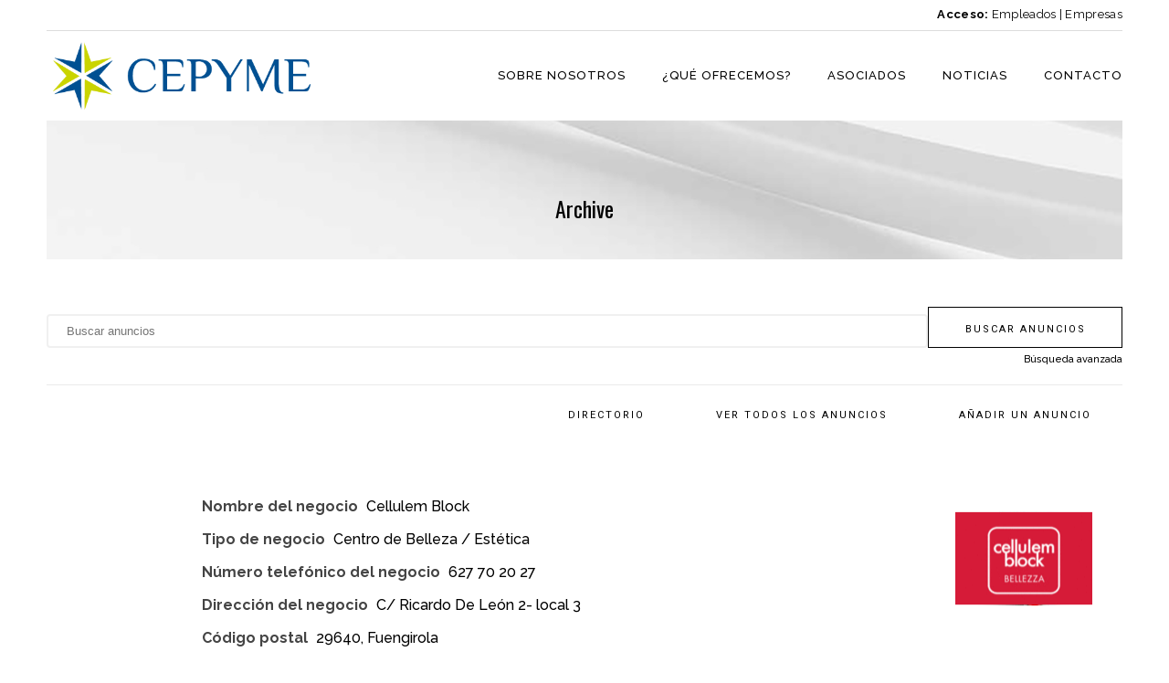

--- FILE ---
content_type: text/html; charset=UTF-8
request_url: https://cepymeweb.com/nuestros-asociados/wpbdp_category/centro-de-belleza-estetica/
body_size: 22177
content:
	<!DOCTYPE html>
<html lang="es">
<head>
	<meta charset="UTF-8" />
	
				<meta name="viewport" content="width=device-width,initial-scale=1,user-scalable=no">
		
            
            
	<link rel="profile" href="http://gmpg.org/xfn/11" />
	<link rel="pingback" href="https://cepymeweb.com/xmlrpc.php" />

	<meta name='robots' content='index, follow, max-image-preview:large, max-snippet:-1, max-video-preview:-1' />

	<!-- This site is optimized with the Yoast SEO plugin v20.2.1 - https://yoast.com/wordpress/plugins/seo/ -->
	<title>Centro de Belleza / Estética archivos | CEPYME</title>
	<link rel="canonical" href="https://cepymeweb.com/nuestros-asociados/wpbdp_category/centro-de-belleza-estetica/" />
	<meta property="og:locale" content="es_ES" />
	<meta property="og:type" content="article" />
	<meta property="og:title" content="Centro de Belleza / Estética archivos | CEPYME" />
	<meta property="og:url" content="https://cepymeweb.com/nuestros-asociados/wpbdp_category/centro-de-belleza-estetica/" />
	<meta property="og:site_name" content="CEPYME" />
	<meta property="og:image" content="https://cepymeweb.com/wp-content/uploads/2020/06/cepyme-convocatoria.jpg" />
	<meta property="og:image:width" content="818" />
	<meta property="og:image:height" content="523" />
	<meta property="og:image:type" content="image/jpeg" />
	<meta name="twitter:card" content="summary_large_image" />
	<script type="application/ld+json" class="yoast-schema-graph">{"@context":"https://schema.org","@graph":[{"@type":"CollectionPage","@id":"https://cepymeweb.com/nuestros-asociados/wpbdp_category/centro-de-belleza-estetica/","url":"https://cepymeweb.com/nuestros-asociados/wpbdp_category/centro-de-belleza-estetica/","name":"Centro de Belleza / Estética archivos | CEPYME","isPartOf":{"@id":"https://cepymeweb.com/#website"},"primaryImageOfPage":{"@id":"https://cepymeweb.com/nuestros-asociados/wpbdp_category/centro-de-belleza-estetica/#primaryimage"},"image":{"@id":"https://cepymeweb.com/nuestros-asociados/wpbdp_category/centro-de-belleza-estetica/#primaryimage"},"thumbnailUrl":"https://cepymeweb.com/wp-content/uploads/2021/02/Cellulem-Block.png","breadcrumb":{"@id":"https://cepymeweb.com/nuestros-asociados/wpbdp_category/centro-de-belleza-estetica/#breadcrumb"},"inLanguage":"es"},{"@type":"ImageObject","inLanguage":"es","@id":"https://cepymeweb.com/nuestros-asociados/wpbdp_category/centro-de-belleza-estetica/#primaryimage","url":"https://cepymeweb.com/wp-content/uploads/2021/02/Cellulem-Block.png","contentUrl":"https://cepymeweb.com/wp-content/uploads/2021/02/Cellulem-Block.png","width":150,"height":151},{"@type":"BreadcrumbList","@id":"https://cepymeweb.com/nuestros-asociados/wpbdp_category/centro-de-belleza-estetica/#breadcrumb","itemListElement":[{"@type":"ListItem","position":1,"name":"Portada","item":"https://cepymeweb.com/"},{"@type":"ListItem","position":2,"name":"Centro de Belleza / Estética"}]},{"@type":"WebSite","@id":"https://cepymeweb.com/#website","url":"https://cepymeweb.com/","name":"CEPYME","description":"Asociación Pequeña y Mediana Empresa Fuengirola - Mijas","publisher":{"@id":"https://cepymeweb.com/#organization"},"potentialAction":[{"@type":"SearchAction","target":{"@type":"EntryPoint","urlTemplate":"https://cepymeweb.com/?s={search_term_string}"},"query-input":"required name=search_term_string"}],"inLanguage":"es"},{"@type":"Organization","@id":"https://cepymeweb.com/#organization","name":"CEPYME","url":"https://cepymeweb.com/","logo":{"@type":"ImageObject","inLanguage":"es","@id":"https://cepymeweb.com/#/schema/logo/image/","url":"https://cepymeweb.com/wp-content/uploads/2020/06/cepyme-convocatoria.jpg","contentUrl":"https://cepymeweb.com/wp-content/uploads/2020/06/cepyme-convocatoria.jpg","width":818,"height":523,"caption":"CEPYME"},"image":{"@id":"https://cepymeweb.com/#/schema/logo/image/"},"sameAs":["https://www.facebook.com/CEPYMEFuengirolaMijas","https://www.instagram.com/cepymeweb/"]}]}</script>
	<!-- / Yoast SEO plugin. -->


<link rel='dns-prefetch' href='//fonts.googleapis.com' />
<!-- Business Directory RSS feed -->
<link rel="alternate" type="application/rss+xml" title="Asociados &raquo; Centro de Belleza / Estética Categoría del directorio Feed" href="https://cepymeweb.com/feed/?post_type=wpbdp_listing&#038;wpbdp_category=centro-de-belleza-estetica" />
<!-- /Business Directory RSS feed -->
<script type="text/javascript">
window._wpemojiSettings = {"baseUrl":"https:\/\/s.w.org\/images\/core\/emoji\/14.0.0\/72x72\/","ext":".png","svgUrl":"https:\/\/s.w.org\/images\/core\/emoji\/14.0.0\/svg\/","svgExt":".svg","source":{"concatemoji":"https:\/\/cepymeweb.com\/wp-includes\/js\/wp-emoji-release.min.js?ver=6.1.9"}};
/*! This file is auto-generated */
!function(e,a,t){var n,r,o,i=a.createElement("canvas"),p=i.getContext&&i.getContext("2d");function s(e,t){var a=String.fromCharCode,e=(p.clearRect(0,0,i.width,i.height),p.fillText(a.apply(this,e),0,0),i.toDataURL());return p.clearRect(0,0,i.width,i.height),p.fillText(a.apply(this,t),0,0),e===i.toDataURL()}function c(e){var t=a.createElement("script");t.src=e,t.defer=t.type="text/javascript",a.getElementsByTagName("head")[0].appendChild(t)}for(o=Array("flag","emoji"),t.supports={everything:!0,everythingExceptFlag:!0},r=0;r<o.length;r++)t.supports[o[r]]=function(e){if(p&&p.fillText)switch(p.textBaseline="top",p.font="600 32px Arial",e){case"flag":return s([127987,65039,8205,9895,65039],[127987,65039,8203,9895,65039])?!1:!s([55356,56826,55356,56819],[55356,56826,8203,55356,56819])&&!s([55356,57332,56128,56423,56128,56418,56128,56421,56128,56430,56128,56423,56128,56447],[55356,57332,8203,56128,56423,8203,56128,56418,8203,56128,56421,8203,56128,56430,8203,56128,56423,8203,56128,56447]);case"emoji":return!s([129777,127995,8205,129778,127999],[129777,127995,8203,129778,127999])}return!1}(o[r]),t.supports.everything=t.supports.everything&&t.supports[o[r]],"flag"!==o[r]&&(t.supports.everythingExceptFlag=t.supports.everythingExceptFlag&&t.supports[o[r]]);t.supports.everythingExceptFlag=t.supports.everythingExceptFlag&&!t.supports.flag,t.DOMReady=!1,t.readyCallback=function(){t.DOMReady=!0},t.supports.everything||(n=function(){t.readyCallback()},a.addEventListener?(a.addEventListener("DOMContentLoaded",n,!1),e.addEventListener("load",n,!1)):(e.attachEvent("onload",n),a.attachEvent("onreadystatechange",function(){"complete"===a.readyState&&t.readyCallback()})),(e=t.source||{}).concatemoji?c(e.concatemoji):e.wpemoji&&e.twemoji&&(c(e.twemoji),c(e.wpemoji)))}(window,document,window._wpemojiSettings);
</script>
<style type="text/css">
img.wp-smiley,
img.emoji {
	display: inline !important;
	border: none !important;
	box-shadow: none !important;
	height: 1em !important;
	width: 1em !important;
	margin: 0 0.07em !important;
	vertical-align: -0.1em !important;
	background: none !important;
	padding: 0 !important;
}
</style>
	<link rel='stylesheet' id='wp-block-library-css' href='https://cepymeweb.com/wp-includes/css/dist/block-library/style.min.css?ver=6.1.9' type='text/css' media='all' />
<link rel='stylesheet' id='classic-theme-styles-css' href='https://cepymeweb.com/wp-includes/css/classic-themes.min.css?ver=1' type='text/css' media='all' />
<style id='global-styles-inline-css' type='text/css'>
body{--wp--preset--color--black: #000000;--wp--preset--color--cyan-bluish-gray: #abb8c3;--wp--preset--color--white: #ffffff;--wp--preset--color--pale-pink: #f78da7;--wp--preset--color--vivid-red: #cf2e2e;--wp--preset--color--luminous-vivid-orange: #ff6900;--wp--preset--color--luminous-vivid-amber: #fcb900;--wp--preset--color--light-green-cyan: #7bdcb5;--wp--preset--color--vivid-green-cyan: #00d084;--wp--preset--color--pale-cyan-blue: #8ed1fc;--wp--preset--color--vivid-cyan-blue: #0693e3;--wp--preset--color--vivid-purple: #9b51e0;--wp--preset--gradient--vivid-cyan-blue-to-vivid-purple: linear-gradient(135deg,rgba(6,147,227,1) 0%,rgb(155,81,224) 100%);--wp--preset--gradient--light-green-cyan-to-vivid-green-cyan: linear-gradient(135deg,rgb(122,220,180) 0%,rgb(0,208,130) 100%);--wp--preset--gradient--luminous-vivid-amber-to-luminous-vivid-orange: linear-gradient(135deg,rgba(252,185,0,1) 0%,rgba(255,105,0,1) 100%);--wp--preset--gradient--luminous-vivid-orange-to-vivid-red: linear-gradient(135deg,rgba(255,105,0,1) 0%,rgb(207,46,46) 100%);--wp--preset--gradient--very-light-gray-to-cyan-bluish-gray: linear-gradient(135deg,rgb(238,238,238) 0%,rgb(169,184,195) 100%);--wp--preset--gradient--cool-to-warm-spectrum: linear-gradient(135deg,rgb(74,234,220) 0%,rgb(151,120,209) 20%,rgb(207,42,186) 40%,rgb(238,44,130) 60%,rgb(251,105,98) 80%,rgb(254,248,76) 100%);--wp--preset--gradient--blush-light-purple: linear-gradient(135deg,rgb(255,206,236) 0%,rgb(152,150,240) 100%);--wp--preset--gradient--blush-bordeaux: linear-gradient(135deg,rgb(254,205,165) 0%,rgb(254,45,45) 50%,rgb(107,0,62) 100%);--wp--preset--gradient--luminous-dusk: linear-gradient(135deg,rgb(255,203,112) 0%,rgb(199,81,192) 50%,rgb(65,88,208) 100%);--wp--preset--gradient--pale-ocean: linear-gradient(135deg,rgb(255,245,203) 0%,rgb(182,227,212) 50%,rgb(51,167,181) 100%);--wp--preset--gradient--electric-grass: linear-gradient(135deg,rgb(202,248,128) 0%,rgb(113,206,126) 100%);--wp--preset--gradient--midnight: linear-gradient(135deg,rgb(2,3,129) 0%,rgb(40,116,252) 100%);--wp--preset--duotone--dark-grayscale: url('#wp-duotone-dark-grayscale');--wp--preset--duotone--grayscale: url('#wp-duotone-grayscale');--wp--preset--duotone--purple-yellow: url('#wp-duotone-purple-yellow');--wp--preset--duotone--blue-red: url('#wp-duotone-blue-red');--wp--preset--duotone--midnight: url('#wp-duotone-midnight');--wp--preset--duotone--magenta-yellow: url('#wp-duotone-magenta-yellow');--wp--preset--duotone--purple-green: url('#wp-duotone-purple-green');--wp--preset--duotone--blue-orange: url('#wp-duotone-blue-orange');--wp--preset--font-size--small: 13px;--wp--preset--font-size--medium: 20px;--wp--preset--font-size--large: 36px;--wp--preset--font-size--x-large: 42px;--wp--preset--spacing--20: 0.44rem;--wp--preset--spacing--30: 0.67rem;--wp--preset--spacing--40: 1rem;--wp--preset--spacing--50: 1.5rem;--wp--preset--spacing--60: 2.25rem;--wp--preset--spacing--70: 3.38rem;--wp--preset--spacing--80: 5.06rem;}:where(.is-layout-flex){gap: 0.5em;}body .is-layout-flow > .alignleft{float: left;margin-inline-start: 0;margin-inline-end: 2em;}body .is-layout-flow > .alignright{float: right;margin-inline-start: 2em;margin-inline-end: 0;}body .is-layout-flow > .aligncenter{margin-left: auto !important;margin-right: auto !important;}body .is-layout-constrained > .alignleft{float: left;margin-inline-start: 0;margin-inline-end: 2em;}body .is-layout-constrained > .alignright{float: right;margin-inline-start: 2em;margin-inline-end: 0;}body .is-layout-constrained > .aligncenter{margin-left: auto !important;margin-right: auto !important;}body .is-layout-constrained > :where(:not(.alignleft):not(.alignright):not(.alignfull)){max-width: var(--wp--style--global--content-size);margin-left: auto !important;margin-right: auto !important;}body .is-layout-constrained > .alignwide{max-width: var(--wp--style--global--wide-size);}body .is-layout-flex{display: flex;}body .is-layout-flex{flex-wrap: wrap;align-items: center;}body .is-layout-flex > *{margin: 0;}:where(.wp-block-columns.is-layout-flex){gap: 2em;}.has-black-color{color: var(--wp--preset--color--black) !important;}.has-cyan-bluish-gray-color{color: var(--wp--preset--color--cyan-bluish-gray) !important;}.has-white-color{color: var(--wp--preset--color--white) !important;}.has-pale-pink-color{color: var(--wp--preset--color--pale-pink) !important;}.has-vivid-red-color{color: var(--wp--preset--color--vivid-red) !important;}.has-luminous-vivid-orange-color{color: var(--wp--preset--color--luminous-vivid-orange) !important;}.has-luminous-vivid-amber-color{color: var(--wp--preset--color--luminous-vivid-amber) !important;}.has-light-green-cyan-color{color: var(--wp--preset--color--light-green-cyan) !important;}.has-vivid-green-cyan-color{color: var(--wp--preset--color--vivid-green-cyan) !important;}.has-pale-cyan-blue-color{color: var(--wp--preset--color--pale-cyan-blue) !important;}.has-vivid-cyan-blue-color{color: var(--wp--preset--color--vivid-cyan-blue) !important;}.has-vivid-purple-color{color: var(--wp--preset--color--vivid-purple) !important;}.has-black-background-color{background-color: var(--wp--preset--color--black) !important;}.has-cyan-bluish-gray-background-color{background-color: var(--wp--preset--color--cyan-bluish-gray) !important;}.has-white-background-color{background-color: var(--wp--preset--color--white) !important;}.has-pale-pink-background-color{background-color: var(--wp--preset--color--pale-pink) !important;}.has-vivid-red-background-color{background-color: var(--wp--preset--color--vivid-red) !important;}.has-luminous-vivid-orange-background-color{background-color: var(--wp--preset--color--luminous-vivid-orange) !important;}.has-luminous-vivid-amber-background-color{background-color: var(--wp--preset--color--luminous-vivid-amber) !important;}.has-light-green-cyan-background-color{background-color: var(--wp--preset--color--light-green-cyan) !important;}.has-vivid-green-cyan-background-color{background-color: var(--wp--preset--color--vivid-green-cyan) !important;}.has-pale-cyan-blue-background-color{background-color: var(--wp--preset--color--pale-cyan-blue) !important;}.has-vivid-cyan-blue-background-color{background-color: var(--wp--preset--color--vivid-cyan-blue) !important;}.has-vivid-purple-background-color{background-color: var(--wp--preset--color--vivid-purple) !important;}.has-black-border-color{border-color: var(--wp--preset--color--black) !important;}.has-cyan-bluish-gray-border-color{border-color: var(--wp--preset--color--cyan-bluish-gray) !important;}.has-white-border-color{border-color: var(--wp--preset--color--white) !important;}.has-pale-pink-border-color{border-color: var(--wp--preset--color--pale-pink) !important;}.has-vivid-red-border-color{border-color: var(--wp--preset--color--vivid-red) !important;}.has-luminous-vivid-orange-border-color{border-color: var(--wp--preset--color--luminous-vivid-orange) !important;}.has-luminous-vivid-amber-border-color{border-color: var(--wp--preset--color--luminous-vivid-amber) !important;}.has-light-green-cyan-border-color{border-color: var(--wp--preset--color--light-green-cyan) !important;}.has-vivid-green-cyan-border-color{border-color: var(--wp--preset--color--vivid-green-cyan) !important;}.has-pale-cyan-blue-border-color{border-color: var(--wp--preset--color--pale-cyan-blue) !important;}.has-vivid-cyan-blue-border-color{border-color: var(--wp--preset--color--vivid-cyan-blue) !important;}.has-vivid-purple-border-color{border-color: var(--wp--preset--color--vivid-purple) !important;}.has-vivid-cyan-blue-to-vivid-purple-gradient-background{background: var(--wp--preset--gradient--vivid-cyan-blue-to-vivid-purple) !important;}.has-light-green-cyan-to-vivid-green-cyan-gradient-background{background: var(--wp--preset--gradient--light-green-cyan-to-vivid-green-cyan) !important;}.has-luminous-vivid-amber-to-luminous-vivid-orange-gradient-background{background: var(--wp--preset--gradient--luminous-vivid-amber-to-luminous-vivid-orange) !important;}.has-luminous-vivid-orange-to-vivid-red-gradient-background{background: var(--wp--preset--gradient--luminous-vivid-orange-to-vivid-red) !important;}.has-very-light-gray-to-cyan-bluish-gray-gradient-background{background: var(--wp--preset--gradient--very-light-gray-to-cyan-bluish-gray) !important;}.has-cool-to-warm-spectrum-gradient-background{background: var(--wp--preset--gradient--cool-to-warm-spectrum) !important;}.has-blush-light-purple-gradient-background{background: var(--wp--preset--gradient--blush-light-purple) !important;}.has-blush-bordeaux-gradient-background{background: var(--wp--preset--gradient--blush-bordeaux) !important;}.has-luminous-dusk-gradient-background{background: var(--wp--preset--gradient--luminous-dusk) !important;}.has-pale-ocean-gradient-background{background: var(--wp--preset--gradient--pale-ocean) !important;}.has-electric-grass-gradient-background{background: var(--wp--preset--gradient--electric-grass) !important;}.has-midnight-gradient-background{background: var(--wp--preset--gradient--midnight) !important;}.has-small-font-size{font-size: var(--wp--preset--font-size--small) !important;}.has-medium-font-size{font-size: var(--wp--preset--font-size--medium) !important;}.has-large-font-size{font-size: var(--wp--preset--font-size--large) !important;}.has-x-large-font-size{font-size: var(--wp--preset--font-size--x-large) !important;}
.wp-block-navigation a:where(:not(.wp-element-button)){color: inherit;}
:where(.wp-block-columns.is-layout-flex){gap: 2em;}
.wp-block-pullquote{font-size: 1.5em;line-height: 1.6;}
</style>
<link rel='stylesheet' id='contact-form-7-css' href='https://cepymeweb.com/wp-content/plugins/contact-form-7/includes/css/styles.css?ver=5.7.4' type='text/css' media='all' />
<link rel='stylesheet' id='rs-plugin-settings-css' href='https://cepymeweb.com/wp-content/plugins/revslider/public/assets/css/rs6.css?ver=6.3.6' type='text/css' media='all' />
<style id='rs-plugin-settings-inline-css' type='text/css'>
#rs-demo-id {}
</style>
<link rel='stylesheet' id='mediaelement-css' href='https://cepymeweb.com/wp-includes/js/mediaelement/mediaelementplayer-legacy.min.css?ver=4.2.17' type='text/css' media='all' />
<link rel='stylesheet' id='wp-mediaelement-css' href='https://cepymeweb.com/wp-includes/js/mediaelement/wp-mediaelement.min.css?ver=6.1.9' type='text/css' media='all' />
<link rel='stylesheet' id='bridge-default-style-css' href='https://cepymeweb.com/wp-content/themes/bridge/style.css?ver=6.1.9' type='text/css' media='all' />
<link rel='stylesheet' id='bridge-qode-font_awesome-css' href='https://cepymeweb.com/wp-content/themes/bridge/css/font-awesome/css/font-awesome.min.css?ver=6.1.9' type='text/css' media='all' />
<link rel='stylesheet' id='bridge-qode-font_elegant-css' href='https://cepymeweb.com/wp-content/themes/bridge/css/elegant-icons/style.min.css?ver=6.1.9' type='text/css' media='all' />
<link rel='stylesheet' id='bridge-qode-linea_icons-css' href='https://cepymeweb.com/wp-content/themes/bridge/css/linea-icons/style.css?ver=6.1.9' type='text/css' media='all' />
<link rel='stylesheet' id='bridge-qode-dripicons-css' href='https://cepymeweb.com/wp-content/themes/bridge/css/dripicons/dripicons.css?ver=6.1.9' type='text/css' media='all' />
<link rel='stylesheet' id='bridge-qode-kiko-css' href='https://cepymeweb.com/wp-content/themes/bridge/css/kiko/kiko-all.css?ver=6.1.9' type='text/css' media='all' />
<link rel='stylesheet' id='bridge-qode-font_awesome_5-css' href='https://cepymeweb.com/wp-content/themes/bridge/css/font-awesome-5/css/font-awesome-5.min.css?ver=6.1.9' type='text/css' media='all' />
<link rel='stylesheet' id='bridge-stylesheet-css' href='https://cepymeweb.com/wp-content/themes/bridge/css/stylesheet.min.css?ver=6.1.9' type='text/css' media='all' />
<style id='bridge-stylesheet-inline-css' type='text/css'>
   .archive.disabled_footer_top .footer_top_holder, .archive.disabled_footer_bottom .footer_bottom_holder { display: none;}


</style>
<link rel='stylesheet' id='bridge-print-css' href='https://cepymeweb.com/wp-content/themes/bridge/css/print.css?ver=6.1.9' type='text/css' media='all' />
<link rel='stylesheet' id='bridge-style-dynamic-css' href='https://cepymeweb.com/wp-content/themes/bridge/css/style_dynamic.css?ver=1683888549' type='text/css' media='all' />
<link rel='stylesheet' id='bridge-responsive-css' href='https://cepymeweb.com/wp-content/themes/bridge/css/responsive.min.css?ver=6.1.9' type='text/css' media='all' />
<link rel='stylesheet' id='bridge-style-dynamic-responsive-css' href='https://cepymeweb.com/wp-content/themes/bridge/css/style_dynamic_responsive.css?ver=1683888549' type='text/css' media='all' />
<style id='bridge-style-dynamic-responsive-inline-css' type='text/css'>
.wpb_widgetised_column .widget h5:not(.latest_post_title) {border-bottom: 2px solid #CAD42C;
    width: 12%;}


.qode-cf-newsletter-outer div.wpcf7 .ajax-loader{
display: none;
}

.qode-cf-newsletter-outer {
display: flex;
width: 100%;
}

.qode-cf-newsletter-outer .qode-cf-newsletter-mail{
width: 100%;
}

.wpcf7-form.cf7_custom_style_1 .qode-cf-newsletter-outer input.wpcf7-form-control.wpcf7-submit{
font-family: FontAwesome;
font-size: 17px;
position: relative;
}

div.wpcf7 .qode-cf-newsletter-outer .ajax-loader{
display: none;
}



footer{
    z-index: 9999;
}

.qode-banner .qode-banner-content{
padding: 17px 31px;
background-color: transparent;
}

.qode-banner .qode-banner-content .qode-banner-text-holder{
text-align: left;
}

.qode-banner:hover .qode-banner-content{
opacity: 1;
}

.content_bottom .qode-instagram-feed li{
padding: 0 !important;
margin: 0 !important;
}

.content_bottom .qode-instagram-feed{
margin-left: 0;
margin-right: 0;
}


#respond input[type=text], #respond input[type=email], #respond textarea, .contact_form input[type=text], .contact_form textarea{
background-color: #f8f8f8;
font-size: 15px;
color: #9b9b9b;
padding: 17px 19px;
}

div.comment_form .comment-form-cookies-consent{
margin: 0px 0 15px;
}

div.comment_form form p.form-submit, div.comment_holder .comment p.form-submit{
text-align: left;
}

@media only screen and (max-width: 1024px){
.paspartu_outer {
padding: 0 4% 0%!important;
}

.paspartu_left, .paspartu_right {
width: 4%!important;
}

.paspartu_bottom{
padding-top: 4%!important;
}
}


@media only screen and (min-width: 1001px){
.header_bottom{
padding: 0;
}

header .header_inner_left{
left: 0;
}

nav.main_menu.right>ul>li:last-child>a{
padding-right: 0;
}
}

.q_team .q_team_title_holder .q_team_name {
    margin-bottom: 1px;
}

.q_masonry_blog article.format-link, .q_masonry_blog article.format-quote{
background-color: #f5f5f5;
}

.q_masonry_blog article .q_masonry_blog_post_info, .q_masonry_blog article.format-quote .q_masonry_blog_post_info a, .q_masonry_blog article .q_masonry_blog_post_info a{
color: #9b9b9b;
font-size: 16px;
letter-spacing: 0.02em;
font-weight: 400;
font-family: 'Raleway', sans-serif;
}

.q_masonry_blog article.format-link .q_masonry_blog_post_info, .q_masonry_blog article.format-quote .q_masonry_blog_post_info{
margin: 0 0 15px;
}

.q_masonry_blog article.format-quote .q_masonry_blog_post_text p a, .q_masonry_blog article.format-link .q_masonry_blog_post_text p a{
color: #000;
font-family: Raleway, sans-serif;
font-size: 20px;}

.q_masonry_blog article.format-link .q_masonry_blog_post_text i.link_mark, .q_masonry_blog article.format-quote .q_masonry_blog_post_text i.qoute_mark, .q_masonry_blog article .quote_author{display: none;}

.q_masonry_blog article.format-link .q_masonry_blog_post_title, .q_masonry_blog article.format-quote .q_masonry_blog_post_title{padding-left: 0;}

.q_masonry_blog article.format-quote .q_masonry_blog_post_text, .q_masonry_blog article.format-link .q_masonry_blog_post_text{padding: 38px 39px 37px;}

.q_masonry_blog article.format-link:hover, .q_masonry_blog article.format-quote:hover{background-color: #f5f5f5;}

.q_masonry_blog article.format-quote:hover .q_masonry_blog_post_text p a, .q_masonry_blog article.format-link:hover .q_masonry_blog_post_text p a{color: #000;}

.q_masonry_blog article.format-quote:hover .q_masonry_blog_post_info, .q_masonry_blog article.format-quote:hover .q_masonry_blog_post_info a, .q_masonry_blog article.format-link:hover .q_masonry_blog_post_info, .q_masonry_blog article.format-link:hover .q_masonry_blog_post_info a{color: #9b9b9b;}

.q_masonry_blog article .q_masonry_blog_post_text{padding: 21px 0 27px;}

p.q_masonry_blog_excerpt {padding: 10px 0 5px;}

.header_top p{padding: 0;}


.qode-instagram-feed li a{position: relative;
display: block;}

.qode-instagram-feed li a:after{content: "\e09a";
font-family: 'ElegantIcons';
color: #fff;
font-size: 30px;
position: absolute;
left: 50%;
top: 50%;
transform: translate3d(-50%, -50%, 0);
opacity: 0;
transition: all 0.3s ease;}

.qode-instagram-feed li a:hover:after{opacity: 1;}


.qode-pl-holder .qode-pli .qode-pli-price *{font-family: Raleway, sans-serif;
font-size: 18px;
letter-spacing: 0.02em;}

.qode-pl-holder .qode-pli .qode-pli-add-to-cart a{font-weight: 500;
letter-pacing: 0.2em;
color: #9b9b9b;
font-size: 11px;}

.qode-pl-holder .qode-pli-text-wrapper{overflow: hidden;
margin: 20px 0 22px;}

.qode-pl-holder .qode-pli .qode-pli-add-to-cart{left: 0;}

.qode-pl-holder.qode-info-below-image .qode-pli .qode-pli-text-wrapper .qode-pli-add-to-cart{transform: translateX(-50%);}

.qode-pl-holder.qode-info-below-image .qode-pli:hover .qode-pli-text-wrapper .qode-pli-add-to-cart{transform: translateX(0);}

.qode-pl-holder .qode-pli .qode-pli-title{margin: 0 0 2px;}

.page_not_found {    margin: 0 18% 83px;}

.q_accordion_holder.accordion.boxed .ui-accordion-header{
background-color: transparent;
border: 1px solid #000;
color: #000000;
font-family: 'Heebo', sans-serif;
font-size: 11px;
font-weight: 400;
letter-spacing: 0.2em;
padding-top: 11px;
text-transform: uppercase;}

.q_accordion_holder.accordion .ui-state-active, .q_accordion_holder.accordion .ui-state-hover, .q_accordion_holder.accordion .ui-accordion-header:hover{
background-color: #000 !important;
color: #fff !important;}


.two_columns_75_25>.column1>.column_inner {
    padding: 0 20px 100px 0;}


@media only screen and (max-width: 680px){
.content_bottom .qode-instagram-feed li{
width: 100%;
}
}

.q_masonry_blog article .q_masonry_blog_post_image{
overflow: hidden;
}

.q_masonry_blog article .q_masonry_blog_post_image img{
transition: all 0.5s ease;
will-change: transform;
}

.q_masonry_blog article .q_masonry_blog_post_image:hover img{
transform: scale(1.05);
}


.q_accordion_holder.accordion.boxed .ui-accordion-header{
margin: 0 0 19px;
}



body:not(.search-results) .blog_holder article.format-link .post_text:hover .post_text_inner, body:not(.search-results) .blog_holder article.format-quote .post_text:hover .post_text_inner{
background-color: #b8b8b8 !important;
}


.qode-banner .qode-banner-image img{
    transition: all 0.5s ease;
}

.qode-banner:hover .qode-banner-image img{
    transform: scale(1.05);
}

.blog_holder article .post_info {
    font-weight: 400;
    font-family: Raleway,sans-serif;
}


.single-post span.post_author {
 display: none !important;
}


.fa-stack {width: 40px !important;}
.widget #searchform { border: 1px solid #6d6d6d;}
/*.q_masonry_blog article .q_masonry_blog_post_image img {width: 250px; height: auto;}*/
.q_masonry_blog_post_image {
    width: 200px;
    height: 200px;
    overflow: hidden;
    margin: 10px;
    position: relative
}

input.wpcf7-form-control.wpcf7-date, input.wpcf7-form-control.wpcf7-number, input.wpcf7-form-control.wpcf7-quiz, input.wpcf7-form-control.wpcf7-text, select.wpcf7-form-control.wpcf7-select, textarea.wpcf7-form-control.wpcf7-textarea {
    font-size: 17px;
    line-height: 17px;
    background-color: #fff;
    color: #000;
    font-family: Raleway;
    font-weight: 400;
}


/*----------*/

.wpbdp-main-links .button {   font-size: 11px !important;}

.wpbdp-main-box .submit-btn input[type="submit"], .wpbdp-main-links .button:first-child,.wpbdp-main-links-large .button, .wpbdp-main-links .button, #wpbdp-search-form input[type="submit"],.wpbdp-button.reset{
    color: #000000;
    font-family: 'Heebo', sans-serif;
    border-color: #000000;
    font-size: 11px;
    line-height: 45px;
    height: 45px;
    font-style: normal;
    font-weight: 400;
    background-color: #ffffff;
    border-radius: 0px;
    -moz-border-radius: 0px;
    -webkit-border-radius: 0px;
    letter-spacing: 2px;
    text-transform: uppercase;
    border-width: 1px;
    padding-left: 34px;
    padding-right: 34px;
    margin-top: 0;
    cursor: pointer;  }
    
.wpbdp-main-box .submit-btn input[type="submit"]:hover, .wpbdp-main-links .button:first-child:hover,.wpbdp-main-links-large .button:hover, .wpbdp-main-links .button:hover, #wpbdp-search-form input[type="submit"]:hover, .wpbdp-button.reset:hover {
    color: #ffffff;
    font-family: 'Heebo', sans-serif;
    border-color: #000000;
    font-size: 11px;
    line-height: 45px;
    height: 45px;
    font-style: normal;
    font-weight: 400;
    background-color: #000000;
    border-radius: 0px;
    -moz-border-radius: 0px;
    -webkit-border-radius: 0px;
    letter-spacing: 2px;
    text-transform: uppercase;
    border-width: 1px;
    padding-left: 34px;
    padding-right: 34px;
    margin-top: 0;}

.wpbdp-main-box .box-col input[type=text] { width: 100%;
  padding: 9px 20px;
  margin: 8px 0;
  box-sizing: border-box;
  border-radius: 4px;
  border: 2px solid #f0f0f0;}

.wpbdp-listing .listing-title a {  text-decoration: none;
    font-weight: normal;
    font-size: 120%;
    color: white;
    text-transform: uppercase;}

.wpbdp-listing .listing-title {border-bottom: 1px solid #f0f0f0;}

.wpbdp-listing .listing-thumbnail { float: left;
    width: 150px;
    margin: 40px 40px 100px 0;}

.wpbdp-listing .listing-details {   margin-left: 160px;
    margin-top: 4vh;}

#wpbdp-search-form input[type=text]{  padding: 9px 20px;
  margin: 8px 0;
  box-sizing: border-box;
  border-radius: 4px;
  border: 2px solid #f0f0f0;}

.wpbdp-categories a {    color: black;}

.wpbdp-categories {    color: black;}

.wpbdp-listing .title { color: black;}

.wpbdp-listing h3, .h3, h3 a, body.qode-overridden-elementors-fonts .elementor-widget-heading h3.elementor-heading-title {   color: white;}

#wpbdp-search-form .wpbdp-search-filter > .wpbdp-search-field-label { color: black;}

.wpbdp-listing .field-value label, .field-value .field-label {    color: white;
    font-weight: bold;}


.wpbdp-listing p, body.qode-overridden-elementors-fonts .elementor-widget-heading p.elementor-heading-title {	color: white;}


.wpbdp-listing .listing-thumbnail {float: left;
	width: 150px;
	margin: 40px 40px 100px 0;
	background-color: white;
	padding: 2%;}

.wpbdp-listing .listing-actions .delete-listing, .listing-actions a.delete-listing {	color: #white !important;}

.wpbdp-submit-checked .wpbdp-rootline-section-name {    color: white;}

.wpbdp-rootline-circle {  color: white;}








    









</style>
<link rel='stylesheet' id='js_composer_front-css' href='https://cepymeweb.com/wp-content/plugins/js_composer/assets/css/js_composer.min.css?ver=6.5.0' type='text/css' media='all' />
<link rel='stylesheet' id='bridge-style-handle-google-fonts-css' href='https://fonts.googleapis.com/css?family=Raleway%3A100%2C200%2C300%2C400%2C500%2C600%2C700%2C800%2C900%2C100italic%2C300italic%2C400italic%2C700italic%7COswald%3A100%2C200%2C300%2C400%2C500%2C600%2C700%2C800%2C900%2C100italic%2C300italic%2C400italic%2C700italic%7CRaleway%3A100%2C200%2C300%2C400%2C500%2C600%2C700%2C800%2C900%2C100italic%2C300italic%2C400italic%2C700italic%7CHeebo%3A100%2C200%2C300%2C400%2C500%2C600%2C700%2C800%2C900%2C100italic%2C300italic%2C400italic%2C700italic&#038;subset=latin%2Clatin-ext&#038;ver=1.0.0' type='text/css' media='all' />
<link rel='stylesheet' id='bridge-core-dashboard-style-css' href='https://cepymeweb.com/wp-content/plugins/bridge-core/modules/core-dashboard/assets/css/core-dashboard.min.css?ver=6.1.9' type='text/css' media='all' />
<link rel='stylesheet' id='wpbdp-widgets-css' href='https://cepymeweb.com/wp-content/plugins/business-directory-plugin/assets/css/widgets.min.css?ver=6.3.3' type='text/css' media='all' />
<link rel='stylesheet' id='wpbdp-base-css-css' href='https://cepymeweb.com/wp-content/plugins/business-directory-plugin/assets/css/wpbdp.min.css?ver=6.3.3' type='text/css' media='all' />
<style id='wpbdp-base-css-inline-css' type='text/css'>
html{--bd-main-color:#569AF6;--bd-main-color-20:#569AF633;--bd-main-color-8:#569AF614;--bd-thumbnail-width:150px;--bd-thumbnail-height:150px;}
.wpbdp-plan-price input[type=radio]+ label span:before{content:'Seleccionar';}.wpbdp-plan-price input[type=radio]:checked + label span:before{content:'Selected';}
</style>
<link rel='stylesheet' id='bridge-childstyle-css' href='https://cepymeweb.com/wp-content/themes/bridge-child/style.css?ver=6.1.9' type='text/css' media='all' />
<link rel='stylesheet' id='moove_gdpr_frontend-css' href='https://cepymeweb.com/wp-content/plugins/gdpr-cookie-compliance/dist/styles/gdpr-main-nf.css?ver=4.10.2' type='text/css' media='all' />
<style id='moove_gdpr_frontend-inline-css' type='text/css'>
				#moove_gdpr_cookie_modal .moove-gdpr-modal-content .moove-gdpr-tab-main h3.tab-title, 
				#moove_gdpr_cookie_modal .moove-gdpr-modal-content .moove-gdpr-tab-main span.tab-title,
				#moove_gdpr_cookie_modal .moove-gdpr-modal-content .moove-gdpr-modal-left-content #moove-gdpr-menu li a, 
				#moove_gdpr_cookie_modal .moove-gdpr-modal-content .moove-gdpr-modal-left-content #moove-gdpr-menu li button,
				#moove_gdpr_cookie_modal .moove-gdpr-modal-content .moove-gdpr-modal-left-content .moove-gdpr-branding-cnt a,
				#moove_gdpr_cookie_modal .moove-gdpr-modal-content .moove-gdpr-modal-footer-content .moove-gdpr-button-holder a.mgbutton, 
				#moove_gdpr_cookie_modal .moove-gdpr-modal-content .moove-gdpr-modal-footer-content .moove-gdpr-button-holder button.mgbutton,
				#moove_gdpr_cookie_modal .cookie-switch .cookie-slider:after, 
				#moove_gdpr_cookie_modal .cookie-switch .slider:after, 
				#moove_gdpr_cookie_modal .switch .cookie-slider:after, 
				#moove_gdpr_cookie_modal .switch .slider:after,
				#moove_gdpr_cookie_info_bar .moove-gdpr-info-bar-container .moove-gdpr-info-bar-content p, 
				#moove_gdpr_cookie_info_bar .moove-gdpr-info-bar-container .moove-gdpr-info-bar-content p a,
				#moove_gdpr_cookie_info_bar .moove-gdpr-info-bar-container .moove-gdpr-info-bar-content a.mgbutton, 
				#moove_gdpr_cookie_info_bar .moove-gdpr-info-bar-container .moove-gdpr-info-bar-content button.mgbutton,
				#moove_gdpr_cookie_modal .moove-gdpr-modal-content .moove-gdpr-tab-main .moove-gdpr-tab-main-content h1, 
				#moove_gdpr_cookie_modal .moove-gdpr-modal-content .moove-gdpr-tab-main .moove-gdpr-tab-main-content h2, 
				#moove_gdpr_cookie_modal .moove-gdpr-modal-content .moove-gdpr-tab-main .moove-gdpr-tab-main-content h3, 
				#moove_gdpr_cookie_modal .moove-gdpr-modal-content .moove-gdpr-tab-main .moove-gdpr-tab-main-content h4, 
				#moove_gdpr_cookie_modal .moove-gdpr-modal-content .moove-gdpr-tab-main .moove-gdpr-tab-main-content h5, 
				#moove_gdpr_cookie_modal .moove-gdpr-modal-content .moove-gdpr-tab-main .moove-gdpr-tab-main-content h6,
				#moove_gdpr_cookie_modal .moove-gdpr-modal-content.moove_gdpr_modal_theme_v2 .moove-gdpr-modal-title .tab-title,
				#moove_gdpr_cookie_modal .moove-gdpr-modal-content.moove_gdpr_modal_theme_v2 .moove-gdpr-tab-main h3.tab-title, 
				#moove_gdpr_cookie_modal .moove-gdpr-modal-content.moove_gdpr_modal_theme_v2 .moove-gdpr-tab-main span.tab-title,
				#moove_gdpr_cookie_modal .moove-gdpr-modal-content.moove_gdpr_modal_theme_v2 .moove-gdpr-branding-cnt a {
				 	font-weight: inherit				}
			#moove_gdpr_cookie_modal,#moove_gdpr_cookie_info_bar,.gdpr_cookie_settings_shortcode_content{font-family:inherit}#moove_gdpr_save_popup_settings_button{background-color:#373737;color:#fff}#moove_gdpr_save_popup_settings_button:hover{background-color:#000}#moove_gdpr_cookie_info_bar .moove-gdpr-info-bar-container .moove-gdpr-info-bar-content a.mgbutton,#moove_gdpr_cookie_info_bar .moove-gdpr-info-bar-container .moove-gdpr-info-bar-content button.mgbutton{background-color:#005192}#moove_gdpr_cookie_modal .moove-gdpr-modal-content .moove-gdpr-modal-footer-content .moove-gdpr-button-holder a.mgbutton,#moove_gdpr_cookie_modal .moove-gdpr-modal-content .moove-gdpr-modal-footer-content .moove-gdpr-button-holder button.mgbutton,.gdpr_cookie_settings_shortcode_content .gdpr-shr-button.button-green{background-color:#005192;border-color:#005192}#moove_gdpr_cookie_modal .moove-gdpr-modal-content .moove-gdpr-modal-footer-content .moove-gdpr-button-holder a.mgbutton:hover,#moove_gdpr_cookie_modal .moove-gdpr-modal-content .moove-gdpr-modal-footer-content .moove-gdpr-button-holder button.mgbutton:hover,.gdpr_cookie_settings_shortcode_content .gdpr-shr-button.button-green:hover{background-color:#fff;color:#005192}#moove_gdpr_cookie_modal .moove-gdpr-modal-content .moove-gdpr-modal-close i,#moove_gdpr_cookie_modal .moove-gdpr-modal-content .moove-gdpr-modal-close span.gdpr-icon{background-color:#005192;border:1px solid #005192}#moove_gdpr_cookie_info_bar span.change-settings-button.focus-g,#moove_gdpr_cookie_info_bar span.change-settings-button:focus{-webkit-box-shadow:0 0 1px 3px #005192;-moz-box-shadow:0 0 1px 3px #005192;box-shadow:0 0 1px 3px #005192}#moove_gdpr_cookie_modal .moove-gdpr-modal-content .moove-gdpr-modal-close i:hover,#moove_gdpr_cookie_modal .moove-gdpr-modal-content .moove-gdpr-modal-close span.gdpr-icon:hover,#moove_gdpr_cookie_info_bar span[data-href]>u.change-settings-button{color:#005192}#moove_gdpr_cookie_modal .moove-gdpr-modal-content .moove-gdpr-modal-left-content #moove-gdpr-menu li.menu-item-selected a span.gdpr-icon,#moove_gdpr_cookie_modal .moove-gdpr-modal-content .moove-gdpr-modal-left-content #moove-gdpr-menu li.menu-item-selected button span.gdpr-icon{color:inherit}#moove_gdpr_cookie_modal .moove-gdpr-modal-content .moove-gdpr-modal-left-content #moove-gdpr-menu li a span.gdpr-icon,#moove_gdpr_cookie_modal .moove-gdpr-modal-content .moove-gdpr-modal-left-content #moove-gdpr-menu li button span.gdpr-icon{color:inherit}#moove_gdpr_cookie_modal .gdpr-acc-link{line-height:0;font-size:0;color:transparent;position:absolute}#moove_gdpr_cookie_modal .moove-gdpr-modal-content .moove-gdpr-modal-close:hover i,#moove_gdpr_cookie_modal .moove-gdpr-modal-content .moove-gdpr-modal-left-content #moove-gdpr-menu li a,#moove_gdpr_cookie_modal .moove-gdpr-modal-content .moove-gdpr-modal-left-content #moove-gdpr-menu li button,#moove_gdpr_cookie_modal .moove-gdpr-modal-content .moove-gdpr-modal-left-content #moove-gdpr-menu li button i,#moove_gdpr_cookie_modal .moove-gdpr-modal-content .moove-gdpr-modal-left-content #moove-gdpr-menu li a i,#moove_gdpr_cookie_modal .moove-gdpr-modal-content .moove-gdpr-tab-main .moove-gdpr-tab-main-content a:hover,#moove_gdpr_cookie_info_bar.moove-gdpr-dark-scheme .moove-gdpr-info-bar-container .moove-gdpr-info-bar-content a.mgbutton:hover,#moove_gdpr_cookie_info_bar.moove-gdpr-dark-scheme .moove-gdpr-info-bar-container .moove-gdpr-info-bar-content button.mgbutton:hover,#moove_gdpr_cookie_info_bar.moove-gdpr-dark-scheme .moove-gdpr-info-bar-container .moove-gdpr-info-bar-content a:hover,#moove_gdpr_cookie_info_bar.moove-gdpr-dark-scheme .moove-gdpr-info-bar-container .moove-gdpr-info-bar-content button:hover,#moove_gdpr_cookie_info_bar.moove-gdpr-dark-scheme .moove-gdpr-info-bar-container .moove-gdpr-info-bar-content span.change-settings-button:hover,#moove_gdpr_cookie_info_bar.moove-gdpr-dark-scheme .moove-gdpr-info-bar-container .moove-gdpr-info-bar-content u.change-settings-button:hover,#moove_gdpr_cookie_info_bar span[data-href]>u.change-settings-button,#moove_gdpr_cookie_info_bar.moove-gdpr-dark-scheme .moove-gdpr-info-bar-container .moove-gdpr-info-bar-content a.mgbutton.focus-g,#moove_gdpr_cookie_info_bar.moove-gdpr-dark-scheme .moove-gdpr-info-bar-container .moove-gdpr-info-bar-content button.mgbutton.focus-g,#moove_gdpr_cookie_info_bar.moove-gdpr-dark-scheme .moove-gdpr-info-bar-container .moove-gdpr-info-bar-content a.focus-g,#moove_gdpr_cookie_info_bar.moove-gdpr-dark-scheme .moove-gdpr-info-bar-container .moove-gdpr-info-bar-content button.focus-g,#moove_gdpr_cookie_info_bar.moove-gdpr-dark-scheme .moove-gdpr-info-bar-container .moove-gdpr-info-bar-content a.mgbutton:focus,#moove_gdpr_cookie_info_bar.moove-gdpr-dark-scheme .moove-gdpr-info-bar-container .moove-gdpr-info-bar-content button.mgbutton:focus,#moove_gdpr_cookie_info_bar.moove-gdpr-dark-scheme .moove-gdpr-info-bar-container .moove-gdpr-info-bar-content a:focus,#moove_gdpr_cookie_info_bar.moove-gdpr-dark-scheme .moove-gdpr-info-bar-container .moove-gdpr-info-bar-content button:focus,#moove_gdpr_cookie_info_bar.moove-gdpr-dark-scheme .moove-gdpr-info-bar-container .moove-gdpr-info-bar-content span.change-settings-button.focus-g,span.change-settings-button:focus,#moove_gdpr_cookie_info_bar.moove-gdpr-dark-scheme .moove-gdpr-info-bar-container .moove-gdpr-info-bar-content u.change-settings-button.focus-g,#moove_gdpr_cookie_info_bar.moove-gdpr-dark-scheme .moove-gdpr-info-bar-container .moove-gdpr-info-bar-content u.change-settings-button:focus{color:#005192}#moove_gdpr_cookie_modal.gdpr_lightbox-hide{display:none}
</style>
<script type='text/javascript' src='https://cepymeweb.com/wp-includes/js/jquery/jquery.min.js?ver=3.6.1' id='jquery-core-js'></script>
<script type='text/javascript' src='https://cepymeweb.com/wp-includes/js/jquery/jquery-migrate.min.js?ver=3.3.2' id='jquery-migrate-js'></script>
<script type='text/javascript' src='https://cepymeweb.com/wp-content/plugins/revslider/public/assets/js/rbtools.min.js?ver=6.3.6' id='tp-tools-js'></script>
<script type='text/javascript' src='https://cepymeweb.com/wp-content/plugins/revslider/public/assets/js/rs6.min.js?ver=6.3.6' id='revmin-js'></script>
<link rel="https://api.w.org/" href="https://cepymeweb.com/wp-json/" /><link rel="alternate" type="application/json" href="https://cepymeweb.com/wp-json/wp/v2/wpbdp_category/88" /><link rel="EditURI" type="application/rsd+xml" title="RSD" href="https://cepymeweb.com/xmlrpc.php?rsd" />
<link rel="wlwmanifest" type="application/wlwmanifest+xml" href="https://cepymeweb.com/wp-includes/wlwmanifest.xml" />
<meta name="generator" content="WordPress 6.1.9" />
<meta name="generator" content="Powered by WPBakery Page Builder - drag and drop page builder for WordPress."/>
<meta name="generator" content="Powered by Slider Revolution 6.3.6 - responsive, Mobile-Friendly Slider Plugin for WordPress with comfortable drag and drop interface." />
<link rel="icon" href="https://cepymeweb.com/wp-content/uploads/2021/02/cropped-Cepyme-fav-32x32.png" sizes="32x32" />
<link rel="icon" href="https://cepymeweb.com/wp-content/uploads/2021/02/cropped-Cepyme-fav-192x192.png" sizes="192x192" />
<link rel="apple-touch-icon" href="https://cepymeweb.com/wp-content/uploads/2021/02/cropped-Cepyme-fav-180x180.png" />
<meta name="msapplication-TileImage" content="https://cepymeweb.com/wp-content/uploads/2021/02/cropped-Cepyme-fav-270x270.png" />
<script type="text/javascript">function setREVStartSize(e){
			//window.requestAnimationFrame(function() {				 
				window.RSIW = window.RSIW===undefined ? window.innerWidth : window.RSIW;	
				window.RSIH = window.RSIH===undefined ? window.innerHeight : window.RSIH;	
				try {								
					var pw = document.getElementById(e.c).parentNode.offsetWidth,
						newh;
					pw = pw===0 || isNaN(pw) ? window.RSIW : pw;
					e.tabw = e.tabw===undefined ? 0 : parseInt(e.tabw);
					e.thumbw = e.thumbw===undefined ? 0 : parseInt(e.thumbw);
					e.tabh = e.tabh===undefined ? 0 : parseInt(e.tabh);
					e.thumbh = e.thumbh===undefined ? 0 : parseInt(e.thumbh);
					e.tabhide = e.tabhide===undefined ? 0 : parseInt(e.tabhide);
					e.thumbhide = e.thumbhide===undefined ? 0 : parseInt(e.thumbhide);
					e.mh = e.mh===undefined || e.mh=="" || e.mh==="auto" ? 0 : parseInt(e.mh,0);		
					if(e.layout==="fullscreen" || e.l==="fullscreen") 						
						newh = Math.max(e.mh,window.RSIH);					
					else{					
						e.gw = Array.isArray(e.gw) ? e.gw : [e.gw];
						for (var i in e.rl) if (e.gw[i]===undefined || e.gw[i]===0) e.gw[i] = e.gw[i-1];					
						e.gh = e.el===undefined || e.el==="" || (Array.isArray(e.el) && e.el.length==0)? e.gh : e.el;
						e.gh = Array.isArray(e.gh) ? e.gh : [e.gh];
						for (var i in e.rl) if (e.gh[i]===undefined || e.gh[i]===0) e.gh[i] = e.gh[i-1];
											
						var nl = new Array(e.rl.length),
							ix = 0,						
							sl;					
						e.tabw = e.tabhide>=pw ? 0 : e.tabw;
						e.thumbw = e.thumbhide>=pw ? 0 : e.thumbw;
						e.tabh = e.tabhide>=pw ? 0 : e.tabh;
						e.thumbh = e.thumbhide>=pw ? 0 : e.thumbh;					
						for (var i in e.rl) nl[i] = e.rl[i]<window.RSIW ? 0 : e.rl[i];
						sl = nl[0];									
						for (var i in nl) if (sl>nl[i] && nl[i]>0) { sl = nl[i]; ix=i;}															
						var m = pw>(e.gw[ix]+e.tabw+e.thumbw) ? 1 : (pw-(e.tabw+e.thumbw)) / (e.gw[ix]);					
						newh =  (e.gh[ix] * m) + (e.tabh + e.thumbh);
					}				
					if(window.rs_init_css===undefined) window.rs_init_css = document.head.appendChild(document.createElement("style"));					
					document.getElementById(e.c).height = newh+"px";
					window.rs_init_css.innerHTML += "#"+e.c+"_wrapper { height: "+newh+"px }";				
				} catch(e){
					console.log("Failure at Presize of Slider:" + e)
				}					   
			//});
		  };</script>
<noscript><style> .wpb_animate_when_almost_visible { opacity: 1; }</style></noscript></head>

<body class="archive tax-wpbdp_category term-centro-de-belleza-estetica term-88 bridge-core-2.6.3  paspartu_enabled qode_grid_1300 footer_responsive_adv hide_top_bar_on_mobile_header qode_disabled_responsive_button_padding_change qode-child-theme-ver-1.0.0 qode-theme-ver-24.8 qode-theme-bridge disabled_footer_bottom qode_advanced_footer_responsive_1000 business-directory wpbdp-view-show_category wpbdp-wp-theme-bridge-child wpbdp-wp-theme-bridge wpbdp-view-taxonomy wpbdp-theme-no_theme wpb-js-composer js-comp-ver-6.5.0 vc_responsive" itemscope itemtype="http://schema.org/WebPage">


<svg xmlns="http://www.w3.org/2000/svg" viewBox="0 0 0 0" width="0" height="0" focusable="false" role="none" style="visibility: hidden; position: absolute; left: -9999px; overflow: hidden;" ><defs><filter id="wp-duotone-dark-grayscale"><feColorMatrix color-interpolation-filters="sRGB" type="matrix" values=" .299 .587 .114 0 0 .299 .587 .114 0 0 .299 .587 .114 0 0 .299 .587 .114 0 0 " /><feComponentTransfer color-interpolation-filters="sRGB" ><feFuncR type="table" tableValues="0 0.49803921568627" /><feFuncG type="table" tableValues="0 0.49803921568627" /><feFuncB type="table" tableValues="0 0.49803921568627" /><feFuncA type="table" tableValues="1 1" /></feComponentTransfer><feComposite in2="SourceGraphic" operator="in" /></filter></defs></svg><svg xmlns="http://www.w3.org/2000/svg" viewBox="0 0 0 0" width="0" height="0" focusable="false" role="none" style="visibility: hidden; position: absolute; left: -9999px; overflow: hidden;" ><defs><filter id="wp-duotone-grayscale"><feColorMatrix color-interpolation-filters="sRGB" type="matrix" values=" .299 .587 .114 0 0 .299 .587 .114 0 0 .299 .587 .114 0 0 .299 .587 .114 0 0 " /><feComponentTransfer color-interpolation-filters="sRGB" ><feFuncR type="table" tableValues="0 1" /><feFuncG type="table" tableValues="0 1" /><feFuncB type="table" tableValues="0 1" /><feFuncA type="table" tableValues="1 1" /></feComponentTransfer><feComposite in2="SourceGraphic" operator="in" /></filter></defs></svg><svg xmlns="http://www.w3.org/2000/svg" viewBox="0 0 0 0" width="0" height="0" focusable="false" role="none" style="visibility: hidden; position: absolute; left: -9999px; overflow: hidden;" ><defs><filter id="wp-duotone-purple-yellow"><feColorMatrix color-interpolation-filters="sRGB" type="matrix" values=" .299 .587 .114 0 0 .299 .587 .114 0 0 .299 .587 .114 0 0 .299 .587 .114 0 0 " /><feComponentTransfer color-interpolation-filters="sRGB" ><feFuncR type="table" tableValues="0.54901960784314 0.98823529411765" /><feFuncG type="table" tableValues="0 1" /><feFuncB type="table" tableValues="0.71764705882353 0.25490196078431" /><feFuncA type="table" tableValues="1 1" /></feComponentTransfer><feComposite in2="SourceGraphic" operator="in" /></filter></defs></svg><svg xmlns="http://www.w3.org/2000/svg" viewBox="0 0 0 0" width="0" height="0" focusable="false" role="none" style="visibility: hidden; position: absolute; left: -9999px; overflow: hidden;" ><defs><filter id="wp-duotone-blue-red"><feColorMatrix color-interpolation-filters="sRGB" type="matrix" values=" .299 .587 .114 0 0 .299 .587 .114 0 0 .299 .587 .114 0 0 .299 .587 .114 0 0 " /><feComponentTransfer color-interpolation-filters="sRGB" ><feFuncR type="table" tableValues="0 1" /><feFuncG type="table" tableValues="0 0.27843137254902" /><feFuncB type="table" tableValues="0.5921568627451 0.27843137254902" /><feFuncA type="table" tableValues="1 1" /></feComponentTransfer><feComposite in2="SourceGraphic" operator="in" /></filter></defs></svg><svg xmlns="http://www.w3.org/2000/svg" viewBox="0 0 0 0" width="0" height="0" focusable="false" role="none" style="visibility: hidden; position: absolute; left: -9999px; overflow: hidden;" ><defs><filter id="wp-duotone-midnight"><feColorMatrix color-interpolation-filters="sRGB" type="matrix" values=" .299 .587 .114 0 0 .299 .587 .114 0 0 .299 .587 .114 0 0 .299 .587 .114 0 0 " /><feComponentTransfer color-interpolation-filters="sRGB" ><feFuncR type="table" tableValues="0 0" /><feFuncG type="table" tableValues="0 0.64705882352941" /><feFuncB type="table" tableValues="0 1" /><feFuncA type="table" tableValues="1 1" /></feComponentTransfer><feComposite in2="SourceGraphic" operator="in" /></filter></defs></svg><svg xmlns="http://www.w3.org/2000/svg" viewBox="0 0 0 0" width="0" height="0" focusable="false" role="none" style="visibility: hidden; position: absolute; left: -9999px; overflow: hidden;" ><defs><filter id="wp-duotone-magenta-yellow"><feColorMatrix color-interpolation-filters="sRGB" type="matrix" values=" .299 .587 .114 0 0 .299 .587 .114 0 0 .299 .587 .114 0 0 .299 .587 .114 0 0 " /><feComponentTransfer color-interpolation-filters="sRGB" ><feFuncR type="table" tableValues="0.78039215686275 1" /><feFuncG type="table" tableValues="0 0.94901960784314" /><feFuncB type="table" tableValues="0.35294117647059 0.47058823529412" /><feFuncA type="table" tableValues="1 1" /></feComponentTransfer><feComposite in2="SourceGraphic" operator="in" /></filter></defs></svg><svg xmlns="http://www.w3.org/2000/svg" viewBox="0 0 0 0" width="0" height="0" focusable="false" role="none" style="visibility: hidden; position: absolute; left: -9999px; overflow: hidden;" ><defs><filter id="wp-duotone-purple-green"><feColorMatrix color-interpolation-filters="sRGB" type="matrix" values=" .299 .587 .114 0 0 .299 .587 .114 0 0 .299 .587 .114 0 0 .299 .587 .114 0 0 " /><feComponentTransfer color-interpolation-filters="sRGB" ><feFuncR type="table" tableValues="0.65098039215686 0.40392156862745" /><feFuncG type="table" tableValues="0 1" /><feFuncB type="table" tableValues="0.44705882352941 0.4" /><feFuncA type="table" tableValues="1 1" /></feComponentTransfer><feComposite in2="SourceGraphic" operator="in" /></filter></defs></svg><svg xmlns="http://www.w3.org/2000/svg" viewBox="0 0 0 0" width="0" height="0" focusable="false" role="none" style="visibility: hidden; position: absolute; left: -9999px; overflow: hidden;" ><defs><filter id="wp-duotone-blue-orange"><feColorMatrix color-interpolation-filters="sRGB" type="matrix" values=" .299 .587 .114 0 0 .299 .587 .114 0 0 .299 .587 .114 0 0 .299 .587 .114 0 0 " /><feComponentTransfer color-interpolation-filters="sRGB" ><feFuncR type="table" tableValues="0.098039215686275 1" /><feFuncG type="table" tableValues="0 0.66274509803922" /><feFuncB type="table" tableValues="0.84705882352941 0.41960784313725" /><feFuncA type="table" tableValues="1 1" /></feComponentTransfer><feComposite in2="SourceGraphic" operator="in" /></filter></defs></svg>

<div class="wrapper">
	<div class="wrapper_inner">

    
		<!-- Google Analytics start -->
				<!-- Google Analytics end -->

		
	<header class=" has_top scroll_header_top_area  regular paspartu_header_inside page_header">
    <div class="header_inner clearfix">
                <div class="header_top_bottom_holder">
            	<div class="header_top clearfix" style='background-color:rgba(255, 255, 255, 1);' >
							<div class="left">
						<div class="inner">
							<div class="header-widget widget_text header-left-widget">			<div class="textwidget"></div>
		</div>						</div>
					</div>
					<div class="right">
						<div class="inner">
							<div class="header-widget widget_text header-right-widget">			<div class="textwidget"><p><strong>Acceso:</strong> <a href="https://empleados.cepymeweb.com" target="_blank" rel="noopener">Empleados</a> | <a href="https://empresas.cepymeweb.com/" target="_blank" rel="noopener">Empresas</a></p>
</div>
		</div>						</div>
					</div>
						</div>

            <div class="header_bottom clearfix" style=' background-color:rgba(255, 255, 255, 1);' >
                
                            <div class="header_inner_left">
                                									<div class="mobile_menu_button">
		<span>
			<i class="qode_icon_font_awesome fa fa-bars " ></i>		</span>
	</div>
                                <div class="logo_wrapper" >
	<div class="q_logo">
		<a itemprop="url" href="https://cepymeweb.com/" >
             <img itemprop="image" class="normal" src="https://cepymeweb.com/wp-content/uploads/2021/02/Cepyme-logotipo-web.png" alt="Logo"> 			 <img itemprop="image" class="light" src="https://cepymeweb.com/wp-content/uploads/2021/02/Cepyme-light.png" alt="Logo"/> 			 <img itemprop="image" class="dark" src="https://cepymeweb.com/wp-content/uploads/2021/02/Cepyme-logotipo-web.png" alt="Logo"/> 			 <img itemprop="image" class="sticky" src="https://cepymeweb.com/wp-content/uploads/2021/02/Cepyme-logotipo-web.png" alt="Logo"/> 			 <img itemprop="image" class="mobile" src="https://cepymeweb.com/wp-content/uploads/2021/02/Cepyme-fav.png" alt="Logo"/> 					</a>
	</div>
	</div>                                                            </div>
                                                                    <div class="header_inner_right">
                                        <div class="side_menu_button_wrapper right">
                                                                                                                                    <div class="side_menu_button">
                                                                                                                                                
                                            </div>
                                        </div>
                                    </div>
                                
                                
                                <nav class="main_menu drop_down right">
                                    <ul id="menu-mainmenu" class=""><li id="nav-menu-item-3083" class="menu-item menu-item-type-post_type menu-item-object-page  narrow"><a href="https://cepymeweb.com/sobre-nosotros/" class=""><i class="menu_icon blank fa"></i><span>Sobre nosotros</span><span class="plus"></span></a></li>
<li id="nav-menu-item-3084" class="menu-item menu-item-type-post_type menu-item-object-page menu-item-has-children  has_sub narrow"><a href="https://cepymeweb.com/que-ofrecemos/" class=""><i class="menu_icon blank fa"></i><span>¿Qué ofrecemos?</span><span class="plus"></span></a>
<div class="second"><div class="inner"><ul>
	<li id="nav-menu-item-3625" class="menu-item menu-item-type-post_type menu-item-object-page "><a href="https://cepymeweb.com/convenios-para-empresas/" class=""><i class="menu_icon blank fa"></i><span>Productos y servicios para socios</span><span class="plus"></span></a></li>
	<li id="nav-menu-item-3652" class="menu-item menu-item-type-post_type menu-item-object-page "><a href="https://cepymeweb.com/servicio-de-asesoria/" class=""><i class="menu_icon blank fa"></i><span>Asesoría para socios</span><span class="plus"></span></a></li>
	<li id="nav-menu-item-4702" class="menu-item menu-item-type-post_type menu-item-object-page "><a href="https://cepymeweb.com/talleres-formacion/" class=""><i class="menu_icon blank fa"></i><span>Talleres y Formación</span><span class="plus"></span></a></li>
</ul></div></div>
</li>
<li id="nav-menu-item-3085" class="menu-item menu-item-type-post_type menu-item-object-page  narrow"><a href="https://cepymeweb.com/nuestros-asociados/" class=""><i class="menu_icon blank fa"></i><span>Asociados</span><span class="plus"></span></a></li>
<li id="nav-menu-item-4425" class="menu-item menu-item-type-post_type menu-item-object-page  narrow"><a href="https://cepymeweb.com/noticias-cepyme/" class=""><i class="menu_icon blank fa"></i><span>Noticias</span><span class="plus"></span></a></li>
<li id="nav-menu-item-3092" class="menu-item menu-item-type-post_type menu-item-object-page menu-item-has-children  has_sub narrow"><a href="https://cepymeweb.com/contacta/" class=""><i class="menu_icon blank fa"></i><span>Contacto</span><span class="plus"></span></a>
<div class="second"><div class="inner"><ul>
	<li id="nav-menu-item-3676" class="menu-item menu-item-type-post_type menu-item-object-page "><a href="https://cepymeweb.com/entrevista/" class=""><i class="menu_icon blank fa"></i><span>Solicitar Asesoramiento</span><span class="plus"></span></a></li>
</ul></div></div>
</li>
</ul>                                </nav>
                                							    <nav class="mobile_menu">
	<ul id="menu-mainmenu-1" class=""><li id="mobile-menu-item-3083" class="menu-item menu-item-type-post_type menu-item-object-page "><a href="https://cepymeweb.com/sobre-nosotros/" class=""><span>Sobre nosotros</span></a><span class="mobile_arrow"><i class="fa fa-angle-right"></i><i class="fa fa-angle-down"></i></span></li>
<li id="mobile-menu-item-3084" class="menu-item menu-item-type-post_type menu-item-object-page menu-item-has-children  has_sub"><a href="https://cepymeweb.com/que-ofrecemos/" class=""><span>¿Qué ofrecemos?</span></a><span class="mobile_arrow"><i class="fa fa-angle-right"></i><i class="fa fa-angle-down"></i></span>
<ul class="sub_menu">
	<li id="mobile-menu-item-3625" class="menu-item menu-item-type-post_type menu-item-object-page "><a href="https://cepymeweb.com/convenios-para-empresas/" class=""><span>Productos y servicios para socios</span></a><span class="mobile_arrow"><i class="fa fa-angle-right"></i><i class="fa fa-angle-down"></i></span></li>
	<li id="mobile-menu-item-3652" class="menu-item menu-item-type-post_type menu-item-object-page "><a href="https://cepymeweb.com/servicio-de-asesoria/" class=""><span>Asesoría para socios</span></a><span class="mobile_arrow"><i class="fa fa-angle-right"></i><i class="fa fa-angle-down"></i></span></li>
	<li id="mobile-menu-item-4702" class="menu-item menu-item-type-post_type menu-item-object-page "><a href="https://cepymeweb.com/talleres-formacion/" class=""><span>Talleres y Formación</span></a><span class="mobile_arrow"><i class="fa fa-angle-right"></i><i class="fa fa-angle-down"></i></span></li>
</ul>
</li>
<li id="mobile-menu-item-3085" class="menu-item menu-item-type-post_type menu-item-object-page "><a href="https://cepymeweb.com/nuestros-asociados/" class=""><span>Asociados</span></a><span class="mobile_arrow"><i class="fa fa-angle-right"></i><i class="fa fa-angle-down"></i></span></li>
<li id="mobile-menu-item-4425" class="menu-item menu-item-type-post_type menu-item-object-page "><a href="https://cepymeweb.com/noticias-cepyme/" class=""><span>Noticias</span></a><span class="mobile_arrow"><i class="fa fa-angle-right"></i><i class="fa fa-angle-down"></i></span></li>
<li id="mobile-menu-item-3092" class="menu-item menu-item-type-post_type menu-item-object-page menu-item-has-children  has_sub"><a href="https://cepymeweb.com/contacta/" class=""><span>Contacto</span></a><span class="mobile_arrow"><i class="fa fa-angle-right"></i><i class="fa fa-angle-down"></i></span>
<ul class="sub_menu">
	<li id="mobile-menu-item-3676" class="menu-item menu-item-type-post_type menu-item-object-page "><a href="https://cepymeweb.com/entrevista/" class=""><span>Solicitar Asesoramiento</span></a><span class="mobile_arrow"><i class="fa fa-angle-right"></i><i class="fa fa-angle-down"></i></span></li>
</ul>
</li>
</ul></nav>                                                </div>
            </div>
        </div>
</header>	<a id="back_to_top" href="#">
        <span class="fa-stack">
            <span aria-hidden="true" class="qode_icon_font_elegant arrow_up " ></span>        </span>
	</a>
	
	
        <div class="paspartu_outer  disable_top_paspartu">
        
        
        <div class="paspartu_left"></div>
        <div class="paspartu_right"></div>
        <div class="paspartu_inner">
    
    	
    
    <div class="content ">
        <div class="content_inner  ">
    			<div class="title_outer title_without_animation"    data-height="325">
		<div class="title title_size_medium  position_center  has_fixed_background zoom_out " style="background-size:2200px auto;background-image:url(https://cepymeweb.com/wp-content/uploads/2021/02/fondo-titulo.jpg);height:325px;">
			<div class="image not_responsive"><img itemprop="image" src="https://cepymeweb.com/wp-content/uploads/2021/02/fondo-titulo.jpg" alt="&nbsp;" /> </div>
										<div class="title_holder"  style="padding-top:131px;height:194px;">
					<div class="container">
						<div class="container_inner clearfix">
								<div class="title_subtitle_holder" >
                                                                									<div class="title_subtitle_holder_inner">
																										<h1 ><span>Archive</span></h1>
																	
																																			</div>
								                                                            </div>
						</div>
					</div>
				</div>
								</div>
			</div>
			<div class="full_width">
	<div class="full_width_inner" >
										<div id="wpbdp-page-category" class="wpbdp-page wpbdp-page-category " data-breakpoints='{"small": [0,560], "medium": [560,780], "large": [780,999999]}' data-breakpoints-class-prefix="wpbdp-page">
					<div id="wpbdp-main-box" class="wpbdp-main-box" data-breakpoints='{"tiny": [0,360], "small": [360,560], "medium": [560,710], "large": [710,999999]}' data-breakpoints-class-prefix="wpbdp-main-box">

<div class="main-fields box-row cols-2">
	<form action="https://cepymeweb.com/nuestros-asociados/?wpbdp_view=search" method="get">
		<input type="hidden" name="wpbdp_view" value="search" />
						<div class="box-col search-fields">
			<div class="box-row cols-1">
				<div class="box-col main-input">
					<label for="wpbdp-main-box-keyword-field" style="display:none;">Keywords:</label>
					<input type="text" id="wpbdp-main-box-keyword-field" title="Quick search keywords" class="keywords-field" name="kw" placeholder="Buscar anuncios" />
				</div>
							</div>
		</div>
		<div class="box-col submit-btn">
			<input type="submit" value="Buscar anuncios" /><br />
			<a class="advanced-search-link" href="https://cepymeweb.com/nuestros-asociados/?wpbdp_view=search">Búsqueda avanzada</a>
		</div>
	</form>
</div>

<div class="box-row separator"></div>

<div class="box-row"><div class="wpbdp-main-links-container" data-breakpoints='{"tiny": [0,360], "small": [360,560], "medium": [560,710], "large": [710,999999]}' data-breakpoints-class-prefix="wpbdp-main-links"><div class="wpbdp-main-links wpbdp-main-links-3-buttons"><a href="https://cepymeweb.com/nuestros-asociados/" id="wpbdp-bar-show-directory-button" class="button wpbdp-button">Directorio</a> <a href="https://cepymeweb.com/nuestros-asociados/?wpbdp_view=all_listings" id="wpbdp-bar-view-listings-button" class="button wpbdp-button">Ver todos los anuncios</a> <a href="https://cepymeweb.com/nuestros-asociados/?wpbdp_view=submit_listing" id="wpbdp-bar-submit-listing-button" class="button wpbdp-button">Añadir un anuncio</a></div></div></div>

</div>
	
	
			
<div id="wpbdp-listings-list" class="listings wpbdp-listings-list list wpbdp-grid ">
	<div id="wpbdp-listing-4084" class="wpbdp-listing-4084 wpbdp-listing excerpt wpbdp-excerpt wpbdp-listing-excerpt wpbdp-listing-plan-id-2 wpbdp-listing-plan-free_listing wpbdp-listing-category-id-88 even" data-breakpoints='{"medium": [560,780], "large": [780,999999]}' data-breakpoints-class-prefix="wpbdp-listing-excerpt">
		<div class="listing-thumbnail"><a href="https://cepymeweb.com/nuestros-asociados/cellulem-block/" target="_self" class="" title="" ><img width="150" height="151" src="https://cepymeweb.com/wp-content/uploads/2021/02/Cellulem-Block.png" class="attachment-wpbdp-thumb wpbdmthumbs wpbdp-excerpt-thumbnail wpbdp-thumbnail" alt="Cellulem Block" decoding="async" loading="lazy" title="Cellulem Block" /></a></div>
<div class="listing-details">
						<div class="wpbdp-field-display wpbdp-field wpbdp-field-value field-display field-value wpbdp-field-nombre_del_negocio wpbdp-field-title wpbdp-field-type-textfield wpbdp-field-association-title  " ><span class="field-label">Nombre del negocio</span> <div class="value"><a href="https://cepymeweb.com/nuestros-asociados/cellulem-block/" target="_self" >Cellulem Block</a></div></div>								<div class="wpbdp-field-display wpbdp-field wpbdp-field-value field-display field-value wpbdp-field-tipo_de_negocio wpbdp-field-category wpbdp-field-type-select wpbdp-field-association-category  " ><span class="field-label">Tipo de negocio</span> <div class="value"><a href="https://cepymeweb.com/nuestros-asociados/wpbdp_category/centro-de-belleza-estetica/" rel="tag">Centro de Belleza / Estética</a></div></div>																																<div class="wpbdp-field-display wpbdp-field wpbdp-field-value field-display field-value wpbdp-field-numero_telefonico_del_negocio wpbdp-field-meta wpbdp-field-type-textfield wpbdp-field-association-meta  " ><span class="field-label">Número telefónico del negocio</span> <div class="value">627 70 20 27</div></div>																																<div class="wpbdp-field-display wpbdp-field wpbdp-field-value field-display field-value wpbdp-field-direccion_del_negocio wpbdp-field-meta wpbdp-field-type-textarea wpbdp-field-association-meta  " ><span class="field-label">Dirección del negocio</span> <div class="value">C/ Ricardo De León 2- local 3</div></div>								<div class="wpbdp-field-display wpbdp-field wpbdp-field-value field-display field-value wpbdp-field-codigo_postal wpbdp-field-meta wpbdp-field-type-textfield wpbdp-field-association-meta  " ><span class="field-label">Código postal</span> <div class="value">29640, Fuengirola</div></div>			
		</div>
</div>
<div id="wpbdp-listing-4333" class="wpbdp-listing-4333 wpbdp-listing excerpt wpbdp-excerpt wpbdp-listing-excerpt wpbdp-listing-plan-id-2 wpbdp-listing-plan-free_listing wpbdp-listing-category-id-88 odd" data-breakpoints='{"medium": [560,780], "large": [780,999999]}' data-breakpoints-class-prefix="wpbdp-listing-excerpt">
		<div class="listing-thumbnail"><a href="https://cepymeweb.com/nuestros-asociados/cosmetica-zampol/" target="_self" class="" title="" ><img width="150" height="150" src="https://cepymeweb.com/wp-content/uploads/2021/02/PicsArt_01-26-11.38.18-150x150.jpg" class="attachment-wpbdp-thumb wpbdmthumbs wpbdp-excerpt-thumbnail wpbdp-thumbnail" alt="Cosmética Zampol, S.C." decoding="async" loading="lazy" title="Cosmética Zampol, S.C." srcset="https://cepymeweb.com/wp-content/uploads/2021/02/PicsArt_01-26-11.38.18-150x150.jpg 150w, https://cepymeweb.com/wp-content/uploads/2021/02/PicsArt_01-26-11.38.18-300x300.jpg 300w, https://cepymeweb.com/wp-content/uploads/2021/02/PicsArt_01-26-11.38.18-1024x1024.jpg 1024w, https://cepymeweb.com/wp-content/uploads/2021/02/PicsArt_01-26-11.38.18-768x768.jpg 768w, https://cepymeweb.com/wp-content/uploads/2021/02/PicsArt_01-26-11.38.18-1536x1536.jpg 1536w, https://cepymeweb.com/wp-content/uploads/2021/02/PicsArt_01-26-11.38.18-570x570.jpg 570w, https://cepymeweb.com/wp-content/uploads/2021/02/PicsArt_01-26-11.38.18-500x500.jpg 500w, https://cepymeweb.com/wp-content/uploads/2021/02/PicsArt_01-26-11.38.18-1000x1000.jpg 1000w, https://cepymeweb.com/wp-content/uploads/2021/02/PicsArt_01-26-11.38.18-700x700.jpg 700w, https://cepymeweb.com/wp-content/uploads/2021/02/PicsArt_01-26-11.38.18.jpg 1982w" sizes="(max-width: 150px) 100vw, 150px" /></a></div>
<div class="listing-details">
						<div class="wpbdp-field-display wpbdp-field wpbdp-field-value field-display field-value wpbdp-field-nombre_del_negocio wpbdp-field-title wpbdp-field-type-textfield wpbdp-field-association-title  " ><span class="field-label">Nombre del negocio</span> <div class="value"><a href="https://cepymeweb.com/nuestros-asociados/cosmetica-zampol/" target="_self" >Cosmética Zampol, S.C.</a></div></div>								<div class="wpbdp-field-display wpbdp-field wpbdp-field-value field-display field-value wpbdp-field-tipo_de_negocio wpbdp-field-category wpbdp-field-type-select wpbdp-field-association-category  " ><span class="field-label">Tipo de negocio</span> <div class="value"><a href="https://cepymeweb.com/nuestros-asociados/wpbdp_category/centro-de-belleza-estetica/" rel="tag">Centro de Belleza / Estética</a></div></div>																																<div class="wpbdp-field-display wpbdp-field wpbdp-field-value field-display field-value wpbdp-field-numero_telefonico_del_negocio wpbdp-field-meta wpbdp-field-type-textfield wpbdp-field-association-meta  " ><span class="field-label">Número telefónico del negocio</span> <div class="value">952368198</div></div>																																<div class="wpbdp-field-display wpbdp-field wpbdp-field-value field-display field-value wpbdp-field-direccion_del_negocio wpbdp-field-meta wpbdp-field-type-textarea wpbdp-field-association-meta  " ><span class="field-label">Dirección del negocio</span> <div class="value">Avenida Simón Bolivar Centro Comercial Larios</div></div>								<div class="wpbdp-field-display wpbdp-field wpbdp-field-value field-display field-value wpbdp-field-codigo_postal wpbdp-field-meta wpbdp-field-type-textfield wpbdp-field-association-meta  " ><span class="field-label">Código postal</span> <div class="value">29002, Málaga</div></div>			
		</div>
</div>
<div id="wpbdp-listing-5906" class="wpbdp-listing-5906 wpbdp-listing excerpt wpbdp-excerpt wpbdp-listing-excerpt wpbdp-listing-plan-id-2 wpbdp-listing-plan-free_listing wpbdp-listing-category-id-88 even" data-breakpoints='{"medium": [560,780], "large": [780,999999]}' data-breakpoints-class-prefix="wpbdp-listing-excerpt">
		<div class="listing-thumbnail"><a href="https://cepymeweb.com/nuestros-asociados/estetica-skinlaser/" target="_self" class="" title="" ><img width="500" height="500" src="https://cepymeweb.com/wp-content/uploads/2025/03/logo-estetica-skinlaser.jpg" class="attachment-wpbdp-thumb wpbdmthumbs wpbdp-excerpt-thumbnail wpbdp-thumbnail" alt="Estética Skinlaser" decoding="async" loading="lazy" title="Estética Skinlaser" srcset="https://cepymeweb.com/wp-content/uploads/2025/03/logo-estetica-skinlaser.jpg 500w, https://cepymeweb.com/wp-content/uploads/2025/03/logo-estetica-skinlaser-300x300.jpg 300w, https://cepymeweb.com/wp-content/uploads/2025/03/logo-estetica-skinlaser-150x150.jpg 150w" sizes="(max-width: 500px) 100vw, 500px" /></a></div>
<div class="listing-details">
						<div class="wpbdp-field-display wpbdp-field wpbdp-field-value field-display field-value wpbdp-field-nombre_del_negocio wpbdp-field-title wpbdp-field-type-textfield wpbdp-field-association-title  " ><span class="field-label">Nombre del negocio</span> <div class="value"><a href="https://cepymeweb.com/nuestros-asociados/estetica-skinlaser/" target="_self" >Estética Skinlaser</a></div></div>								<div class="wpbdp-field-display wpbdp-field wpbdp-field-value field-display field-value wpbdp-field-tipo_de_negocio wpbdp-field-category wpbdp-field-type-select wpbdp-field-association-category  " ><span class="field-label">Tipo de negocio</span> <div class="value"><a href="https://cepymeweb.com/nuestros-asociados/wpbdp_category/centro-de-belleza-estetica/" rel="tag">Centro de Belleza / Estética</a></div></div>								<div class="wpbdp-field-display wpbdp-field wpbdp-field-value field-display field-value wpbdp-field-descripcion_corta_del_negocio wpbdp-field-excerpt wpbdp-field-type-textarea wpbdp-field-association-excerpt  " ><span class="field-label">Descripción corta del negocio</span> <div class="value">Clínica Estética<br />
Servicios: Tratamientos faciales y corporales <br />
Tecnología: Láser, HIFU, Tactum Pro Max <br />
Especialidades: Depilación láser, limpiezas faciales, rejuvenecimiento facial y corporal<br />
Enfoque: Estética avanzada y cuidado de la piel</div></div>																<div class="wpbdp-field-display wpbdp-field wpbdp-field-value field-display field-value wpbdp-field-sitio_web_del_negocio wpbdp-field-meta wpbdp-field-type-url wpbdp-field-association-meta  " ><span class="field-label">Sitio web del negocio</span> <div class="value"><a href="https://www.instagram.com/estetica_skinlaser_care/" rel="nofollow" target="_self" title="https://www.instagram.com/estetica_skinlaser_care/">https://www.instagram.com/estetica_skinlaser_care/</a></div></div>								<div class="wpbdp-field-display wpbdp-field wpbdp-field-value field-display field-value wpbdp-field-numero_telefonico_del_negocio wpbdp-field-meta wpbdp-field-type-textfield wpbdp-field-association-meta  " ><span class="field-label">Número telefónico del negocio</span> <div class="value">640 551 532</div></div>																																<div class="wpbdp-field-display wpbdp-field wpbdp-field-value field-display field-value wpbdp-field-direccion_del_negocio wpbdp-field-meta wpbdp-field-type-textarea wpbdp-field-association-meta  " ><span class="field-label">Dirección del negocio</span> <div class="value">C/ Colina Blanca 1 Fuengirola</div></div>								<div class="wpbdp-field-display wpbdp-field wpbdp-field-value field-display field-value wpbdp-field-codigo_postal wpbdp-field-meta wpbdp-field-type-textfield wpbdp-field-association-meta  " ><span class="field-label">Código postal</span> <div class="value">29640</div></div>			
		</div>
</div>
<div id="wpbdp-listing-4184" class="wpbdp-listing-4184 wpbdp-listing excerpt wpbdp-excerpt wpbdp-listing-excerpt wpbdp-listing-plan-id-2 wpbdp-listing-plan-free_listing wpbdp-listing-category-id-88 odd" data-breakpoints='{"medium": [560,780], "large": [780,999999]}' data-breakpoints-class-prefix="wpbdp-listing-excerpt">
		<div class="listing-thumbnail"><a href="https://cepymeweb.com/nuestros-asociados/todo-unas/" target="_self" class="" title="" ><img width="150" height="150" src="https://cepymeweb.com/wp-content/uploads/2021/02/Todo-Unas-150x150.png" class="attachment-wpbdp-thumb wpbdmthumbs wpbdp-excerpt-thumbnail wpbdp-thumbnail" alt="Todo Uñas" decoding="async" loading="lazy" title="Todo Uñas" srcset="https://cepymeweb.com/wp-content/uploads/2021/02/Todo-Unas-150x150.png 150w, https://cepymeweb.com/wp-content/uploads/2021/02/Todo-Unas.png 220w" sizes="(max-width: 150px) 100vw, 150px" /></a></div>
<div class="listing-details">
						<div class="wpbdp-field-display wpbdp-field wpbdp-field-value field-display field-value wpbdp-field-nombre_del_negocio wpbdp-field-title wpbdp-field-type-textfield wpbdp-field-association-title  " ><span class="field-label">Nombre del negocio</span> <div class="value"><a href="https://cepymeweb.com/nuestros-asociados/todo-unas/" target="_self" >Todo Uñas</a></div></div>								<div class="wpbdp-field-display wpbdp-field wpbdp-field-value field-display field-value wpbdp-field-tipo_de_negocio wpbdp-field-category wpbdp-field-type-select wpbdp-field-association-category  " ><span class="field-label">Tipo de negocio</span> <div class="value"><a href="https://cepymeweb.com/nuestros-asociados/wpbdp_category/centro-de-belleza-estetica/" rel="tag">Centro de Belleza / Estética</a></div></div>																								<div class="wpbdp-field-display wpbdp-field wpbdp-field-value field-display field-value wpbdp-field-sitio_web_del_negocio wpbdp-field-meta wpbdp-field-type-url wpbdp-field-association-meta  " ><span class="field-label">Sitio web del negocio</span> <div class="value"><a href="https://www.miramarcc.com/establecimientos/todo-unas/" rel="nofollow" target="_self" title="https://www.miramarcc.com/establecimientos/todo-unas/">https://www.miramarcc.com/establecimientos/todo-unas/</a></div></div>								<div class="wpbdp-field-display wpbdp-field wpbdp-field-value field-display field-value wpbdp-field-numero_telefonico_del_negocio wpbdp-field-meta wpbdp-field-type-textfield wpbdp-field-association-meta  " ><span class="field-label">Número telefónico del negocio</span> <div class="value">952 19 80 09</div></div>																																<div class="wpbdp-field-display wpbdp-field wpbdp-field-value field-display field-value wpbdp-field-direccion_del_negocio wpbdp-field-meta wpbdp-field-type-textarea wpbdp-field-association-meta  " ><span class="field-label">Dirección del negocio</span> <div class="value">Centro Comercial Miramar, Av. de la Encarnación, s/n,</div></div>								<div class="wpbdp-field-display wpbdp-field wpbdp-field-value field-display field-value wpbdp-field-codigo_postal wpbdp-field-meta wpbdp-field-type-textfield wpbdp-field-association-meta  " ><span class="field-label">Código postal</span> <div class="value">29640 Fuengirola</div></div>			
		</div>
</div>
<div class="wpbdp-pagination">
			<span class="prev"></span>
		<span class="next"></span>
	</div>
</div>
		</div>
										 
												</div>
	</div>
						<div class="content_bottom" >
					</div>
				
	</div>
</div>

            </div> <!-- paspartu_inner close div -->
            <div class="paspartu_bottom"></div>
        </div> <!-- paspartu_outer close div -->


	<footer >
		<div class="footer_inner clearfix">
				<div class="footer_top_holder">
            			<div class="footer_top footer_top_full">
																	<div class="four_columns clearfix">
								<div class="column1 footer_col1">
									<div class="column_inner">
										<div id="text-21" class="widget widget_text"><h5>CEPYME</h5>			<div class="textwidget"><p>Desde 1977. Asociación de</p>
<p>Pequeños y  Medianos Empresarios y Comerciantes</p>
<p>de Fuengirola y Mijas</p>
</div>
		</div><div class="widget qode_separator_widget" style="margin-bottom: 10px;"></div><span class='q_social_icon_holder circle_social' data-color=#000000 data-hover-background-color=#a8bb00 data-hover-color=#000000><a itemprop='url' href='https://www.facebook.com/CEPYMEFuengirolaMijas' target='_blank'><span class='fa-stack ' style='background-color: #fff;font-size: 20px;'><i class="qode_icon_font_awesome fa fa-facebook " style="color: #000000;font-size: 18px;" ></i></span></a></span><span class='q_social_icon_holder circle_social' data-color=#000000 data-hover-background-color=#a8bb00 data-hover-color=#000000><a itemprop='url' href='https://www.instagram.com/cepymeweb/' target='_blank'><span class='fa-stack ' style='background-color: #fff;font-size: 20px;'><i class="qode_icon_font_awesome fa fa-instagram " style="color: #000000;font-size: 18px;" ></i></span></a></span>									</div>
								</div>
								<div class="column2 footer_col2">
									<div class="column_inner">
										<div id="text-7" class="widget widget_text"><h5>DIRECCIÓN</h5>			<div class="textwidget"><p>Plaza Miguel Márquez nº2</p>
<p>Fuengirola (Recinto Ferial)</p>
<p>29640 Málaga</p>
</div>
		</div>									</div>
								</div>
								<div class="column3 footer_col3">
									<div class="column_inner">
										<div id="text-9" class="widget widget_text"><h5>CONTACTO</h5>			<div class="textwidget"><p><a href="mailto:gerencia@cepymeweb.com">gerencia@cepymeweb.com</a></p>
<p><a href="tel:952462689">952 462 689</a>  • De 10 h &#8211; 14 h</p>
<p><a href="tel:673885326">673 885 326</a></p>
</div>
		</div>									</div>
								</div>
								<div class="column4 footer_col4">
									<div class="column_inner">
										<div id="text-11" class="widget widget_text"><h5>LEGALES</h5>			<div class="textwidget"><p><a href="/aviso-legal-cepyme">Aviso Legal</a></p>
<p><a href="/politica-privacidad">Política de Privacidad</a></p>
<p><a href="/politica-cookies-cepyme">Política sobre el uso de Cookies</a></p>
</div>
		</div>									</div>
								</div>
							</div>
													</div>
					</div>
							<div class="footer_bottom_holder">
                										<div class="three_columns footer_bottom_columns clearfix">
					<div class="column1 footer_bottom_column">
						<div class="column_inner">
							<div class="footer_bottom">
											<div class="textwidget"><p>@ Copyright CEPYME – Asociación Pequeña y Mediana Empresa Fuengirola y Mijas</p>
</div>
									</div>
						</div>
					</div>
					<div class="column2 footer_bottom_column">
						<div class="column_inner">
							<div class="footer_bottom">
															</div>
						</div>
					</div>
					<div class="column3 footer_bottom_column">
						<div class="column_inner">
							<div class="footer_bottom">
															</div>
						</div>
					</div>
				</div>
								</div>
				</div>
	</footer>
		
</div>
</div>

  <!--copyscapeskip-->
  <aside id="moove_gdpr_cookie_info_bar" class="moove-gdpr-info-bar-hidden moove-gdpr-align-center moove-gdpr-dark-scheme gdpr_infobar_postion_bottom" aria-label="Banner de cookies RGPD" style="display: none;">
    <div class="moove-gdpr-info-bar-container">
      <div class="moove-gdpr-info-bar-content">
        
<div class="moove-gdpr-cookie-notice">
  <p>Utilizamos cookies para ofrecerte la mejor experiencia en nuestra web.</p><p>Puedes aprender más sobre qué cookies utilizamos o desactivarlas en los <span data-href="#moove_gdpr_cookie_modal" class="change-settings-button">ajustes</span>.</p></div>
<!--  .moove-gdpr-cookie-notice -->        
<div class="moove-gdpr-button-holder">
		  <button class="mgbutton moove-gdpr-infobar-allow-all gdpr-fbo-0" aria-label="Aceptar"  role="button">Aceptar</button>
	  </div>
<!--  .button-container -->      </div>
      <!-- moove-gdpr-info-bar-content -->
    </div>
    <!-- moove-gdpr-info-bar-container -->
  </aside>
  <!-- #moove_gdpr_cookie_info_bar -->
  <!--/copyscapeskip-->
<script type='text/javascript' src='https://cepymeweb.com/wp-content/plugins/contact-form-7/includes/swv/js/index.js?ver=5.7.4' id='swv-js'></script>
<script type='text/javascript' id='contact-form-7-js-extra'>
/* <![CDATA[ */
var wpcf7 = {"api":{"root":"https:\/\/cepymeweb.com\/wp-json\/","namespace":"contact-form-7\/v1"}};
/* ]]> */
</script>
<script type='text/javascript' src='https://cepymeweb.com/wp-content/plugins/contact-form-7/includes/js/index.js?ver=5.7.4' id='contact-form-7-js'></script>
<script type='text/javascript' src='https://cepymeweb.com/wp-includes/js/jquery/ui/core.min.js?ver=1.13.2' id='jquery-ui-core-js'></script>
<script type='text/javascript' src='https://cepymeweb.com/wp-includes/js/jquery/ui/accordion.min.js?ver=1.13.2' id='jquery-ui-accordion-js'></script>
<script type='text/javascript' src='https://cepymeweb.com/wp-includes/js/jquery/ui/tabs.min.js?ver=1.13.2' id='jquery-ui-tabs-js'></script>
<script type='text/javascript' src='https://cepymeweb.com/wp-content/themes/bridge/js/plugins/doubletaptogo.js?ver=6.1.9' id='doubleTapToGo-js'></script>
<script type='text/javascript' src='https://cepymeweb.com/wp-content/themes/bridge/js/plugins/modernizr.min.js?ver=6.1.9' id='modernizr-js'></script>
<script type='text/javascript' src='https://cepymeweb.com/wp-content/themes/bridge/js/plugins/jquery.appear.js?ver=6.1.9' id='appear-js'></script>
<script type='text/javascript' src='https://cepymeweb.com/wp-includes/js/hoverIntent.min.js?ver=1.10.2' id='hoverIntent-js'></script>
<script type='text/javascript' src='https://cepymeweb.com/wp-content/themes/bridge/js/plugins/counter.js?ver=6.1.9' id='counter-js'></script>
<script type='text/javascript' src='https://cepymeweb.com/wp-content/themes/bridge/js/plugins/easypiechart.js?ver=6.1.9' id='easyPieChart-js'></script>
<script type='text/javascript' src='https://cepymeweb.com/wp-content/themes/bridge/js/plugins/mixitup.js?ver=6.1.9' id='mixItUp-js'></script>
<script type='text/javascript' src='https://cepymeweb.com/wp-content/themes/bridge/js/plugins/jquery.prettyPhoto.js?ver=6.1.9' id='prettyphoto-js'></script>
<script type='text/javascript' src='https://cepymeweb.com/wp-content/themes/bridge/js/plugins/jquery.fitvids.js?ver=6.1.9' id='fitvids-js'></script>
<script type='text/javascript' src='https://cepymeweb.com/wp-content/themes/bridge/js/plugins/jquery.flexslider-min.js?ver=6.1.9' id='flexslider-js'></script>
<script type='text/javascript' id='mediaelement-core-js-before'>
var mejsL10n = {"language":"es","strings":{"mejs.download-file":"Descargar archivo","mejs.install-flash":"Est\u00e1s usando un navegador que no tiene Flash activo o instalado. Por favor, activa el componente del reproductor Flash o descarga la \u00faltima versi\u00f3n desde https:\/\/get.adobe.com\/flashplayer\/","mejs.fullscreen":"Pantalla completa","mejs.play":"Reproducir","mejs.pause":"Pausa","mejs.time-slider":"Control de tiempo","mejs.time-help-text":"Usa las teclas de direcci\u00f3n izquierda\/derecha para avanzar un segundo y las flechas arriba\/abajo para avanzar diez segundos.","mejs.live-broadcast":"Transmisi\u00f3n en vivo","mejs.volume-help-text":"Utiliza las teclas de flecha arriba\/abajo para aumentar o disminuir el volumen.","mejs.unmute":"Activar el sonido","mejs.mute":"Silenciar","mejs.volume-slider":"Control de volumen","mejs.video-player":"Reproductor de v\u00eddeo","mejs.audio-player":"Reproductor de audio","mejs.captions-subtitles":"Pies de foto \/ Subt\u00edtulos","mejs.captions-chapters":"Cap\u00edtulos","mejs.none":"Ninguna","mejs.afrikaans":"Afrik\u00e1ans","mejs.albanian":"Albano","mejs.arabic":"\u00c1rabe","mejs.belarusian":"Bielorruso","mejs.bulgarian":"B\u00falgaro","mejs.catalan":"Catal\u00e1n","mejs.chinese":"Chino","mejs.chinese-simplified":"Chino (Simplificado)","mejs.chinese-traditional":"Chino (Tradicional)","mejs.croatian":"Croata","mejs.czech":"Checo","mejs.danish":"Dan\u00e9s","mejs.dutch":"Neerland\u00e9s","mejs.english":"Ingl\u00e9s","mejs.estonian":"Estonio","mejs.filipino":"Filipino","mejs.finnish":"Fin\u00e9s","mejs.french":"Franc\u00e9s","mejs.galician":"Gallego","mejs.german":"Alem\u00e1n","mejs.greek":"Griego","mejs.haitian-creole":"Creole haitiano","mejs.hebrew":"Hebreo","mejs.hindi":"Indio","mejs.hungarian":"H\u00fangaro","mejs.icelandic":"Island\u00e9s","mejs.indonesian":"Indonesio","mejs.irish":"Irland\u00e9s","mejs.italian":"Italiano","mejs.japanese":"Japon\u00e9s","mejs.korean":"Coreano","mejs.latvian":"Let\u00f3n","mejs.lithuanian":"Lituano","mejs.macedonian":"Macedonio","mejs.malay":"Malayo","mejs.maltese":"Malt\u00e9s","mejs.norwegian":"Noruego","mejs.persian":"Persa","mejs.polish":"Polaco","mejs.portuguese":"Portugu\u00e9s","mejs.romanian":"Rumano","mejs.russian":"Ruso","mejs.serbian":"Serbio","mejs.slovak":"Eslovaco","mejs.slovenian":"Esloveno","mejs.spanish":"Espa\u00f1ol","mejs.swahili":"Swahili","mejs.swedish":"Sueco","mejs.tagalog":"Tagalo","mejs.thai":"Tailand\u00e9s","mejs.turkish":"Turco","mejs.ukrainian":"Ukraniano","mejs.vietnamese":"Vietnamita","mejs.welsh":"Gal\u00e9s","mejs.yiddish":"Yiddish"}};
</script>
<script type='text/javascript' src='https://cepymeweb.com/wp-includes/js/mediaelement/mediaelement-and-player.min.js?ver=4.2.17' id='mediaelement-core-js'></script>
<script type='text/javascript' src='https://cepymeweb.com/wp-includes/js/mediaelement/mediaelement-migrate.min.js?ver=6.1.9' id='mediaelement-migrate-js'></script>
<script type='text/javascript' id='mediaelement-js-extra'>
/* <![CDATA[ */
var _wpmejsSettings = {"pluginPath":"\/wp-includes\/js\/mediaelement\/","classPrefix":"mejs-","stretching":"responsive"};
/* ]]> */
</script>
<script type='text/javascript' src='https://cepymeweb.com/wp-includes/js/mediaelement/wp-mediaelement.min.js?ver=6.1.9' id='wp-mediaelement-js'></script>
<script type='text/javascript' src='https://cepymeweb.com/wp-content/themes/bridge/js/plugins/infinitescroll.min.js?ver=6.1.9' id='infiniteScroll-js'></script>
<script type='text/javascript' src='https://cepymeweb.com/wp-content/themes/bridge/js/plugins/jquery.waitforimages.js?ver=6.1.9' id='waitforimages-js'></script>
<script type='text/javascript' src='https://cepymeweb.com/wp-includes/js/jquery/jquery.form.min.js?ver=4.3.0' id='jquery-form-js'></script>
<script type='text/javascript' src='https://cepymeweb.com/wp-content/themes/bridge/js/plugins/waypoints.min.js?ver=6.1.9' id='waypoints-js'></script>
<script type='text/javascript' src='https://cepymeweb.com/wp-content/themes/bridge/js/plugins/jplayer.min.js?ver=6.1.9' id='jplayer-js'></script>
<script type='text/javascript' src='https://cepymeweb.com/wp-content/themes/bridge/js/plugins/bootstrap.carousel.js?ver=6.1.9' id='bootstrapCarousel-js'></script>
<script type='text/javascript' src='https://cepymeweb.com/wp-content/themes/bridge/js/plugins/skrollr.js?ver=6.1.9' id='skrollr-js'></script>
<script type='text/javascript' src='https://cepymeweb.com/wp-content/themes/bridge/js/plugins/Chart.min.js?ver=6.1.9' id='charts-js'></script>
<script type='text/javascript' src='https://cepymeweb.com/wp-content/themes/bridge/js/plugins/jquery.easing.1.3.js?ver=6.1.9' id='easing-js'></script>
<script type='text/javascript' src='https://cepymeweb.com/wp-content/themes/bridge/js/plugins/abstractBaseClass.js?ver=6.1.9' id='abstractBaseClass-js'></script>
<script type='text/javascript' src='https://cepymeweb.com/wp-content/themes/bridge/js/plugins/jquery.countdown.js?ver=6.1.9' id='countdown-js'></script>
<script type='text/javascript' src='https://cepymeweb.com/wp-content/themes/bridge/js/plugins/jquery.multiscroll.min.js?ver=6.1.9' id='multiscroll-js'></script>
<script type='text/javascript' src='https://cepymeweb.com/wp-content/themes/bridge/js/plugins/jquery.justifiedGallery.min.js?ver=6.1.9' id='justifiedGallery-js'></script>
<script type='text/javascript' src='https://cepymeweb.com/wp-content/themes/bridge/js/plugins/bigtext.js?ver=6.1.9' id='bigtext-js'></script>
<script type='text/javascript' src='https://cepymeweb.com/wp-content/themes/bridge/js/plugins/jquery.sticky-kit.min.js?ver=6.1.9' id='stickyKit-js'></script>
<script type='text/javascript' src='https://cepymeweb.com/wp-content/themes/bridge/js/plugins/owl.carousel.min.js?ver=6.1.9' id='owlCarousel-js'></script>
<script type='text/javascript' src='https://cepymeweb.com/wp-content/themes/bridge/js/plugins/typed.js?ver=6.1.9' id='typed-js'></script>
<script type='text/javascript' src='https://cepymeweb.com/wp-content/themes/bridge/js/plugins/jquery.carouFredSel-6.2.1.min.js?ver=6.1.9' id='carouFredSel-js'></script>
<script type='text/javascript' src='https://cepymeweb.com/wp-content/themes/bridge/js/plugins/lemmon-slider.min.js?ver=6.1.9' id='lemmonSlider-js'></script>
<script type='text/javascript' src='https://cepymeweb.com/wp-content/themes/bridge/js/plugins/jquery.fullPage.min.js?ver=6.1.9' id='one_page_scroll-js'></script>
<script type='text/javascript' src='https://cepymeweb.com/wp-content/themes/bridge/js/plugins/jquery.mousewheel.min.js?ver=6.1.9' id='mousewheel-js'></script>
<script type='text/javascript' src='https://cepymeweb.com/wp-content/themes/bridge/js/plugins/jquery.touchSwipe.min.js?ver=6.1.9' id='touchSwipe-js'></script>
<script type='text/javascript' src='https://cepymeweb.com/wp-content/themes/bridge/js/plugins/jquery.isotope.min.js?ver=6.1.9' id='isotope-js'></script>
<script type='text/javascript' src='https://cepymeweb.com/wp-content/themes/bridge/js/plugins/packery-mode.pkgd.min.js?ver=6.1.9' id='packery-js'></script>
<script type='text/javascript' src='https://cepymeweb.com/wp-content/themes/bridge/js/plugins/jquery.stretch.js?ver=6.1.9' id='stretch-js'></script>
<script type='text/javascript' src='https://cepymeweb.com/wp-content/themes/bridge/js/plugins/imagesloaded.js?ver=6.1.9' id='imagesLoaded-js'></script>
<script type='text/javascript' src='https://cepymeweb.com/wp-content/themes/bridge/js/plugins/rangeslider.min.js?ver=6.1.9' id='rangeSlider-js'></script>
<script type='text/javascript' src='https://cepymeweb.com/wp-content/themes/bridge/js/plugins/jquery.event.move.js?ver=6.1.9' id='eventMove-js'></script>
<script type='text/javascript' src='https://cepymeweb.com/wp-content/themes/bridge/js/plugins/jquery.twentytwenty.js?ver=6.1.9' id='twentytwenty-js'></script>
<script type='text/javascript' src='https://cepymeweb.com/wp-content/themes/bridge/js/plugins/swiper.min.js?ver=6.1.9' id='swiper-js'></script>
<script type='text/javascript' src='https://cepymeweb.com/wp-content/themes/bridge/js/default_dynamic.js?ver=1683888549' id='bridge-default-dynamic-js'></script>
<script type='text/javascript' id='bridge-default-js-extra'>
/* <![CDATA[ */
var QodeAdminAjax = {"ajaxurl":"https:\/\/cepymeweb.com\/wp-admin\/admin-ajax.php"};
var qodeGlobalVars = {"vars":{"qodeAddingToCartLabel":"Adding to Cart...","page_scroll_amount_for_sticky":""}};
/* ]]> */
</script>
<script type='text/javascript' src='https://cepymeweb.com/wp-content/themes/bridge/js/default.min.js?ver=6.1.9' id='bridge-default-js'></script>
<script type='text/javascript' src='https://cepymeweb.com/wp-content/plugins/js_composer/assets/js/dist/js_composer_front.min.js?ver=6.5.0' id='wpb_composer_front_js-js'></script>
<script type='text/javascript' id='qode-like-js-extra'>
/* <![CDATA[ */
var qodeLike = {"ajaxurl":"https:\/\/cepymeweb.com\/wp-admin\/admin-ajax.php"};
/* ]]> */
</script>
<script type='text/javascript' src='https://cepymeweb.com/wp-content/themes/bridge/js/plugins/qode-like.min.js?ver=6.1.9' id='qode-like-js'></script>
<script type='text/javascript' src='https://cepymeweb.com/wp-content/plugins/business-directory-plugin/assets/vendor/jQuery-File-Upload/js/jquery.iframe-transport.js?ver=10.32.0' id='jquery-file-upload-iframe-transport-js'></script>
<script type='text/javascript' src='https://cepymeweb.com/wp-content/plugins/business-directory-plugin/assets/vendor/jQuery-File-Upload/js/jquery.fileupload.js?ver=10.32.0' id='jquery-file-upload-js'></script>
<script type='text/javascript' src='https://cepymeweb.com/wp-content/plugins/business-directory-plugin/assets/js/dnd-upload.min.js?ver=6.3.3' id='wpbdp-dnd-upload-js'></script>
<script type='text/javascript' src='https://cepymeweb.com/wp-content/plugins/business-directory-plugin/assets/vendor/jquery-breakpoints/jquery-breakpoints.min.js?ver=0.0.11' id='breakpoints.js-js'></script>
<script type='text/javascript' src='https://cepymeweb.com/wp-includes/js/jquery/ui/mouse.min.js?ver=1.13.2' id='jquery-ui-mouse-js'></script>
<script type='text/javascript' src='https://cepymeweb.com/wp-includes/js/jquery/ui/sortable.min.js?ver=1.13.2' id='jquery-ui-sortable-js'></script>
<script type='text/javascript' id='wpbdp-js-js-extra'>
/* <![CDATA[ */
var wpbdp_global = {"ajaxurl":"https:\/\/cepymeweb.com\/wp-admin\/admin-ajax.php","nonce":"c2214b0857"};
/* ]]> */
</script>
<script type='text/javascript' src='https://cepymeweb.com/wp-content/plugins/business-directory-plugin/assets/js/wpbdp.min.js?ver=6.3.3' id='wpbdp-js-js'></script>
<script type='text/javascript' id='moove_gdpr_frontend-js-extra'>
/* <![CDATA[ */
var moove_frontend_gdpr_scripts = {"ajaxurl":"https:\/\/cepymeweb.com\/wp-admin\/admin-ajax.php","post_id":"4084","plugin_dir":"https:\/\/cepymeweb.com\/wp-content\/plugins\/gdpr-cookie-compliance","show_icons":"all","is_page":"","strict_init":"1","enabled_default":{"third_party":0,"advanced":0},"geo_location":"false","force_reload":"false","is_single":"","hide_save_btn":"false","current_user":"0","cookie_expiration":"365","script_delay":"2000","close_btn_action":"1","close_btn_rdr":"","gdpr_scor":"true","wp_lang":""};
/* ]]> */
</script>
<script type='text/javascript' src='https://cepymeweb.com/wp-content/plugins/gdpr-cookie-compliance/dist/scripts/main.js?ver=4.10.2' id='moove_gdpr_frontend-js'></script>
<script type='text/javascript' id='moove_gdpr_frontend-js-after'>
var gdpr_consent__strict = "false"
var gdpr_consent__thirdparty = "false"
var gdpr_consent__advanced = "false"
var gdpr_consent__cookies = ""
</script>

    
  <!--copyscapeskip-->
  <!-- V1 -->
  <div id="moove_gdpr_cookie_modal" class="gdpr_lightbox-hide" role="complementary" aria-label="Pantalla de ajustes RGPD">
    <div class="moove-gdpr-modal-content moove-clearfix logo-position-left moove_gdpr_modal_theme_v1">
          
        <button class="moove-gdpr-modal-close" aria-label="Cerrar los ajustes de cookies RGPD">
          <span class="gdpr-sr-only">Cerrar los ajustes de cookies RGPD</span>
          <span class="gdpr-icon moovegdpr-arrow-close"></span>
        </button>
            <div class="moove-gdpr-modal-left-content">
        
<div class="moove-gdpr-company-logo-holder">
  <img src="https://cepymeweb.com/wp-content/uploads/2016/10/Cepyme_logo_horizontal-022.png" alt=""   width="167"  height="57"  class="img-responsive" />
</div>
<!--  .moove-gdpr-company-logo-holder -->        <ul id="moove-gdpr-menu">
          
<li class="menu-item-on menu-item-privacy_overview menu-item-selected">
  <button data-href="#privacy_overview" class="moove-gdpr-tab-nav" aria-label="Resumen de privacidad">
    <span class="gdpr-nav-tab-title">Resumen de privacidad</span>
  </button>
</li>

  <li class="menu-item-strict-necessary-cookies menu-item-off">
    <button data-href="#strict-necessary-cookies" class="moove-gdpr-tab-nav" aria-label="Cookies estrictamente necesarias">
      <span class="gdpr-nav-tab-title">Cookies estrictamente necesarias</span>
    </button>
  </li>




        </ul>
        
<div class="moove-gdpr-branding-cnt">
  
		<a href="https://wordpress.org/plugins/gdpr-cookie-compliance/" target="_blank" class='moove-gdpr-branding'>Powered by&nbsp; <span>GDPR Cookie Compliance</span></a>
		</div>
<!--  .moove-gdpr-branding -->      </div>
      <!--  .moove-gdpr-modal-left-content -->
      <div class="moove-gdpr-modal-right-content">
        <div class="moove-gdpr-modal-title">
           
        </div>
        <!-- .moove-gdpr-modal-ritle -->
        <div class="main-modal-content">

          <div class="moove-gdpr-tab-content">
            
<div id="privacy_overview" class="moove-gdpr-tab-main">
      <span class="tab-title">Resumen de privacidad</span>
    <div class="moove-gdpr-tab-main-content">
  	<p>Esta web utiliza cookies para que podamos ofrecerte la mejor experiencia de usuario posible. La información de las cookies se almacena en tu navegador y realiza funciones tales como reconocerte cuando vuelves a nuestra web o ayudar a nuestro equipo a comprender qué secciones de la web encuentras más interesantes y útiles.</p>
  	  </div>
  <!--  .moove-gdpr-tab-main-content -->

</div>
<!-- #privacy_overview -->            
  <div id="strict-necessary-cookies" class="moove-gdpr-tab-main" style="display:none">
    <span class="tab-title">Cookies estrictamente necesarias</span>
    <div class="moove-gdpr-tab-main-content">
      <p>Las cookies estrictamente necesarias tiene que activarse siempre para que podamos guardar tus preferencias de ajustes de cookies.</p>
      <div class="moove-gdpr-status-bar ">
        <div class="gdpr-cc-form-wrap">
          <div class="gdpr-cc-form-fieldset">
            <label class="cookie-switch" for="moove_gdpr_strict_cookies">    
              <span class="gdpr-sr-only">Activar o desactivar las cookies</span>        
              <input type="checkbox" aria-label="Cookies estrictamente necesarias"  value="check" name="moove_gdpr_strict_cookies" id="moove_gdpr_strict_cookies">
              <span class="cookie-slider cookie-round" data-text-enable="Activado" data-text-disabled="Desactivado"></span>
            </label>
          </div>
          <!-- .gdpr-cc-form-fieldset -->
        </div>
        <!-- .gdpr-cc-form-wrap -->
      </div>
      <!-- .moove-gdpr-status-bar -->
              <div class="moove-gdpr-strict-warning-message" style="margin-top: 10px;">
          <p>Si desactivas esta cookie no podremos guardar tus preferencias. Esto significa que cada vez que visites esta web tendrás que activar o desactivar las cookies de nuevo.</p>
        </div>
        <!--  .moove-gdpr-tab-main-content -->
                                              
    </div>
    <!--  .moove-gdpr-tab-main-content -->
  </div>
  <!-- #strict-necesarry-cookies -->
            
            
            
          </div>
          <!--  .moove-gdpr-tab-content -->
        </div>
        <!--  .main-modal-content -->
        <div class="moove-gdpr-modal-footer-content">
          <div class="moove-gdpr-button-holder">
			  		<button class="mgbutton moove-gdpr-modal-allow-all button-visible" role="button" aria-label="Activar todo">Activar todo</button>
		  					<button class="mgbutton moove-gdpr-modal-save-settings button-visible" role="button" aria-label="Guardar ajustes">Guardar ajustes</button>
				</div>
<!--  .moove-gdpr-button-holder -->        </div>
        <!--  .moove-gdpr-modal-footer-content -->
      </div>
      <!--  .moove-gdpr-modal-right-content -->

      <div class="moove-clearfix"></div>

    </div>
    <!--  .moove-gdpr-modal-content -->
  </div>
  <!-- #moove_gdpr_cookie_modal -->
  <!--/copyscapeskip-->
</body>
</html>